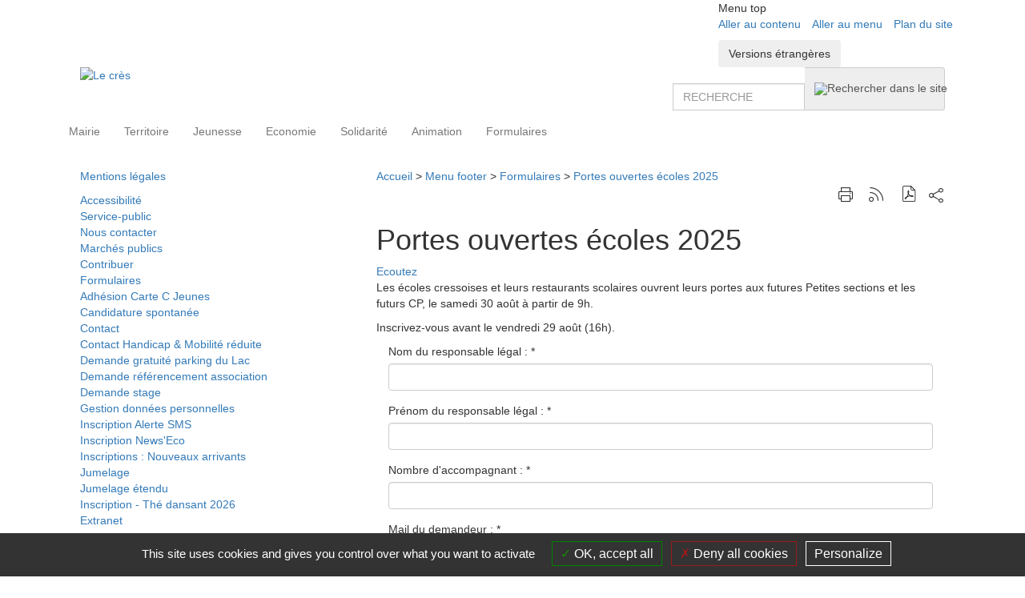

--- FILE ---
content_type: text/html; charset=UTF-8
request_url: https://www.lecres.fr/Portes-ouvertes-%c3%a9coles-2024/648/
body_size: 15212
content:
<!DOCTYPE html>
<html lang="fr">

<head>
<title>Ville du Crès : portes ouvertes écoles 2025</title>
<meta charset="utf-8">
<meta name="description" content="Les écoles cressoises et leurs restaurants scolaires ouvrent leurs portes aux futures Petites sections et les futurs CP, le samedi 30 août à partir de 9h. Inscrivez-vous avant le vendredi 29 août (16h)." />
<meta name="author" lang="fr" content="Le crès" />
<meta name="Identifier-URL" content="www.lecres.fr" />
<meta name="generator" content="CMS I3C" />
<meta name="robots" content="index,follow" /> 
<meta property="og:type" content="article"/>
<meta property="og:url" content="https://www.lecres.fr/Portes-ouvertes-%c3%a9coles-2024/648/" />
<meta property="og:title" content="Portes ouvertes écoles 2025" />
<meta property="og:description" content="Les écoles cressoises et leurs restaurants scolaires ouvrent leurs portes aux futures Petites sections et les futurs CP, le samedi 30 août à partir de 9h. Inscrivez-vous avant le vendredi 29 août (16h)." />
<meta property="og:image" content="https://www.lecres.fr/image/logo/logo.png" />
<meta property="og:image:width" content="" />
<meta property="og:image:height" content="" />
<meta property="og:site_name" content="" /><link rel="apple-touch-icon" sizes="57x57" href="https://www.lecres.fr/favicon/apple-icon-57x57.png">
<link rel="apple-touch-icon" sizes="60x60" href="https://www.lecres.fr/favicon/apple-icon-60x60.png">
<link rel="apple-touch-icon" sizes="72x72" href="https://www.lecres.fr/favicon/apple-icon-72x72.png">
<link rel="apple-touch-icon" sizes="76x76" href="https://www.lecres.fr/favicon/apple-icon-76x76.png">
<link rel="apple-touch-icon" sizes="114x114" href="https://www.lecres.fr/favicon/apple-icon-114x114.png">
<link rel="apple-touch-icon" sizes="120x120" href="https://www.lecres.fr/favicon/apple-icon-120x120.png">
<link rel="apple-touch-icon" sizes="144x144" href="https://www.lecres.fr/favicon/apple-icon-144x144.png">
<link rel="apple-touch-icon" sizes="152x152" href="https://www.lecres.fr/favicon/apple-icon-152x152.png">
<link rel="apple-touch-icon" sizes="180x180" href="https://www.lecres.fr/favicon/apple-icon-180x180.png">
<link rel="icon" type="image/png" sizes="192x192"  href="https://www.lecres.fr/favicon/android-icon-192x192.png">
<link rel="icon" type="image/png" sizes="96x96" href="https://www.lecres.fr/favicon/favicon-96x96.png">
<link rel="icon" type="image/png" sizes="32x32" href="https://www.lecres.fr/favicon/favicon-32x32.png">
<link rel="icon" type="image/png" sizes="16x16" href="https://www.lecres.fr/favicon/favicon-16x16.png">
<link rel="icon" type="image/ico" href="https://www.lecres.fr/favicon/favicon.ico">
<link rel="icon" type="image/png" href="https://www.lecres.fr/favicon/favicon.png">
<link rel="manifest" href="https://www.lecres.fr/favicon/manifest.json"><meta name="viewport" content="width=device-width" /><meta name="facebook-domain-verification" content="jbing3xzvfm95aplg2v1k1zi9eguzl" />
<!-- tplbootstrap/importcss.tpl -->
		<link href="https://www.lecres.fr/openinfoliveRessources/css/commun_inexine.css" rel="stylesheet">
<!-- FONT-->
	<link rel="stylesheet" href="https://www.lecres.fr/openinfoliveRessources/fonts/fontawesome_5.15.4-web/css/all.min.css">
	<link rel="stylesheet" href="https://www.lecres.fr/openinfoliveRessources/css/simple-line-icons.css"/>
<!-- Commun-->
	<link href="https://www.lecres.fr/openinfoliveRessources/css/bootstrap/styles.css" rel="stylesheet">   
	<link href="https://www.lecres.fr/openinfoliveRessources/javascript/ckeditor/chart.css" rel="stylesheet">
	<link rel="stylesheet" href="https://www.lecres.fr/openinfoliveRessources/css/jqueryuicss/jquery-ui-1.9.2.custom.min.css"/>

	

	
<link href="https://www.lecres.fr/openinfoliveRessources/css/bootstrap/bootstrap-3.3.6.min.css" rel="stylesheet">
<link rel="stylesheet" href="https://www.lecres.fr/css/commun.css?t=1769201371" type="text/css" />
<link rel="stylesheet" href="https://www.lecres.fr/css/lecres_interne.css?t=1769201371" type="text/css" />
<link rel="stylesheet" href="https://www.lecres.fr/css/calendar.css?t=1769201371" type="text/css" />

<script>
var urlSite="https://www.lecres.fr/";
var urlResssourcesPartagees="https://www.lecres.fr/openinfoliveRessources/";
var effetcharge=false;
var session_USER_PRENOM = "";
var session_USER_NOM = "";
var usercode="";
</script>
<script  src="https://www.lecres.fr/openinfoliveRessources/javascript/fonctions.js"></script>
<script  src="https://www.lecres.fr/openinfoliveRessources/javascript/jquerybase/jquery-3.7.1.min.js?t=1769201371"></script>
<script  src="https://www.lecres.fr/openinfoliveRessources/javascript/jquerybase/jquery-ui-1.13.3.min.js?t=1769201371"></script>
<script  src="https://www.lecres.fr/openinfoliveRessources/javascript/bootstrap/bootstrap.min.js"></script>
<script  src="https://www.lecres.fr/openinfoliveRessources/javascript/ckeditor/chart.min.js"></script>
<script  src="https://www.lecres.fr/openinfoliveRessources/javascript/ckeditor/widget2chart.js"></script>
<script  src="https://www.lecres.fr/openinfoliveRessources/js/jquery.migrate-3.0.1.js?t=0419"></script>
<script  src="https://www.lecres.fr/openinfoliveRessources/javascript/rd/mod_taille.js"></script>
<script  src="https://www.lecres.fr/openinfoliveRessources/javascript/gabarits/jquery.metadata.js"></script>
<script  src="https://www.lecres.fr/openinfoliveRessources/javascript/gabarits/encodebase64.js"></script>
<script  src="https://www.lecres.fr/openinfoliveRessources/javascript/script_commun.js"></script>


<script>
	$(document).ready(function(){		
		$(".generepdf").on("click",function(e){
			//console.log(e);
			var contenu = $("#contenu_dyn > .wrap").find("script,noscript,style,svg, #listecritere, .paginationcontainer").remove().end().html();
			if (typeof(contenu) == "undefined"){contenu=$("#contenu_dyn").find("script,noscript,style,svg, #listecritere, .paginationcontainer").remove().end().html();}
			var pagemereurl='Portes-ouvertes-%C3%A9coles-2025';
			$.post(urlSite+"index.php/pagetopdf/prepare",
				{contenu: contenu, titre: escape("Portes ouvertes écoles 2025") , css: 'css/34090_0.css', keyword : ''},
					function(data){
						window.open('https://www.lecres.fr//index.php/pageToPDF/display/'+pagemereurl+'.pdf');
						return false;
				}
			);
		});
	});		
</script>



  
  <!-- tarteaucitron -->
  
  
  
  <script src="https://www.lecres.fr/openinfoliveRessources//javascript/gabarits/tarteaucitron/tarteaucitron.js?v=2"></script>
  
  <script>
  
    tarteaucitron.init({
     
  
       "privacyUrl": "", /* Privacy policy url */
  
          "hashtag": "#tarteaucitron", /* Open the panel with this hashtag */
          "cookieName": "tarteaucitron", /* Cookie name */
      
          "orientation": "bottom", /* Banner position (top - bottom) */
                             
          "showAlertSmall": false, /* Show the small banner on bottom right */
          "cookieslist": false, /* Show the cookie list */
                             
            "closePopup": false, /* Show a close X on the banner */
  
            "showIcon": false, /* Show cookie icon to manage cookies */
            "iconPosition": "BottomRight", /* BottomRight, BottomLeft, TopRight and TopLeft */
  
          "adblocker": false, /* Show a Warning if an adblocker is detected */
                             
            "DenyAllCta" : true, /* Show the deny all button */
            "AcceptAllCta" : true, /* Show the accept all button when highPrivacy on */
            "highPrivacy": true, /* HIGHLY RECOMMANDED Disable auto consent */
                             
          "handleBrowserDNTRequest": false, /* If Do Not Track == 1, disallow all */
  
          "removeCredit": false, /* Remove credit link */
          "moreInfoLink": true, /* Show more info link */
  
            "useExternalCss": false, /* If false, the tarteaucitron.css file will be loaded */
            "useExternalJs": false, /* If false, the tarteaucitron.js file will be loaded */
  
          //"cookieDomain": ".my-multisite-domaine.fr", /* Shared cookie for multisite */
                            
            "readmoreLink": "", /* Change the default readmore link */
  
            "mandatory": true, /* Show a message about mandatory cookies */
    });
  </script>
  <script>
  //tarteaucitron.user.gajsUa = '';
  //tarteaucitron.user.gajsMore = function () { /* add here your optionnal _ga.push() */ };
  tarteaucitron.user.gtagUa = '';
  tarteaucitron.user.gtagMore = function () { /* add here your optionnal _ga.push() */ };
  
    
  
            
                (tarteaucitron.job = tarteaucitron.job || []).push('youtube');
        
    
  
  
  </script>
  <!-- END tarteaucitron -->

  <!-- Matomo -->
    
          

    <script>
      var _paq = _paq || [];
      //print(_paq);
      /* tracker methods like "setCustomDimension" should be called before "trackPageView" */
      _paq.push(['disableCookies']);
      _paq.push(['trackPageView']);
      _paq.push(['enableLinkTracking']);
      (function() {
        var u="https://matomo.inexine.net/";
        _paq.push(['setTrackerUrl', u+'piwik.php']);
        _paq.push(['setSiteId', '58']);
        var d=document, g=d.createElement('script'), s=d.getElementsByTagName('script')[0];
        g.type='text/javascript'; g.async=true; g.defer=true; g.src=u+'piwik.js'; s.parentNode.insertBefore(g,s);
        //print("test");
      })();
    </script>
    
    
      
  <!-- End Matomo Code -->
  
  
<script src="https://www.lecres.fr/js/script.js?t=1769201371"></script>
<script type="text/javascript">window.rsConf = {general: {usePost: true}};</script>
<script src="//f1-na.readspeaker.com/script/12001/webReader/webReader.js?pids=wr" type="text/javascript"></script> <!-- ajout module readspeaker -->

</head>
<body class="page-portesouvertesecoles2025">
<!-- tplbootstrap/formposturl.tpl -->
<form name="posturl" id="posturl" method="post" action="#" style="display:none;">
<fieldset>
<!-- <label for="redirectionAffichageArticleUne"></label> -->
<input type="hidden" name="redirectionAffichageArticleUne" id="redirectionAffichageArticleUne" value="https://www.lecres.fr/index.php//affichePage" /> 
<!-- <label for="idpage"></label> -->
<input type="hidden" name="idpage" id="idpage" value="" />
<!-- <label for="idmetacontenu"></label> -->
<input type="hidden" name="idmetacontenu" id="idmetacontenu" value="" />
<!-- <label for="iddossiercontenu"></label> -->
<input type="hidden" name="iddossiercontenu" id="iddossiercontenu" value="" />
<!-- <label for="positioncontenu"></label> -->
<input type="hidden" name="positioncontenu" id="positioncontenu" value="" />
<!-- <label for="afficheMenuContextuel"></label> -->
<input type="hidden" name="afficheMenuContextuel" id="afficheMenuContextuel" value="" />
</fieldset>
</form>


<div id="conteneur_interne">
		<div id="bg1" class="container-fluid">
			<div class="container">			
				<div class="col-md-12 pull-right">								
					<div id="menutop_" class="pull-right">
						<div id="agrandir_reduire" class="hidden-sm hidden-xs">
								<div class="bouton_plan reduire" id="reduire" tabindex="0"></div>							
	<div class="bouton_plan defaut" id="defaut" tabindex="0"></div>							
	<div class="bouton_plan agrandir" id="agrandir" tabindex="0"></div>		

						</div>
						<div id="menutop" class="hidden-sm hidden-xs">					
								
							<!--GABARIT : tplbootstrap/menutop.tpl-->

	
	
 

<div class="wrapper__menutop">
	<div class="fond_haut_som">    
		<div class="haut_sommaire">   
			 
								<span class="accesNiv1">Menu top</span>			
									</div>	
	</div>
		
	<ul class="list-unstyled list-inline">

		
        			
						<li class="limenutop menutop_1"><a  class="accesNiv2 scrollTo" href="#contenu"><span class="text_menuacces">Aller au contenu</span></a></li>

					
		
        			
						<li class="limenutop menutop_2"><a  class="accesNiv2 scrollTo" href="#navigation"><span class="text_menuacces">Aller au menu</span></a></li>

					
		
        			
			 
			<li class="limenutop menutop_3"><a  class="accesNiv2 scrollTo" href="https://www.lecres.fr/index.php/outils/plandesite/"><span class="text_menuacces">Plan du site</span></a></li>

						</ul>
</div>   

	
										
						</div>							
						<div id="version_etrangere">
								
<!--GABARIT : tplbootstrap/versionsetrangeres.tpl-->
  <link rel="stylesheet" href="https://www.lecres.fr/openinfoliveRessources/js/google-translate-custom-widget/jquery/css/google-translate.css">
  <script src="https://cdnjs.cloudflare.com/ajax/libs/jquery-cookie/1.4.1/jquery.cookie.min.js"></script>
   <script src="https://www.lecres.fr/openinfoliveRessources/js/google-translate-custom-widget/jquery/js/google-translate.js"></script>
    

<div class="dropdown" id="dropdown-flag">
  <button class="btn btn-secondary dropdown-toggle" type="button" id="dropdownMenuButton" data-toggle="dropdown" aria-haspopup="true" aria-expanded="false">Versions étrangères</button>  
   <div class="language dropdown-menu" role="menu" aria-labelledby="dropdownMenuButton">   
   <ul class="list-unstyled">
  <li  data-google-lang="en" class="language__img"> <img src="https://www.lecres.fr/openinfoliveRessources/js/google-translate-custom-widget/jquery/images/lang/lang__en.png" alt="en" class=""><span> (Anglais)</span></li>
   <li data-google-lang="de" class="language__img" ><img src="https://www.lecres.fr/openinfoliveRessources/js/google-translate-custom-widget/jquery/images/lang/lang__de.png" alt="de" class=""><span> (Allemand)</span></li>
   <li  data-google-lang="fr" class="language__img"><img src="https://www.lecres.fr/openinfoliveRessources/js/google-translate-custom-widget/jquery/images/lang/lang__fr.png" alt="fr" class=""><span> (Français)</span></li>
   <li  data-google-lang="es" class="language__img"><img src="https://www.lecres.fr/openinfoliveRessources/js/google-translate-custom-widget/jquery/images/lang/lang__es.png" alt="es" class=""><span> (Espagnol)</span></li>
   <li data-google-lang="it" class="language__img"><img src="https://www.lecres.fr/openinfoliveRessources/js/google-translate-custom-widget/jquery/images/lang/lang__it.png" alt="it"  class=""><span> (Italien)</span> </li> 
   <li data-google-lang="nl" class="language__img"><img src="https://www.lecres.fr/openinfoliveRessources/js/google-translate-custom-widget/jquery/images/lang/lang__nl.png" alt="nl"  class=""><span> (Néerlandais)</span></li>
   </ul>
  </div>
</div>

						</div>
					</div>							
				</div>			
			</div>
		</div>

		<div id="bg2" class="container">
			<div class="">
				<div class="col-md-12 col-sm-12 col-xs-12">
					<div id="logo_lecres" class="col-md-8 col-sm-12">
						<a href="https://www.lecres.fr/" title="Retour page d'accueil"><img src="https://www.lecres.fr/image/logos/logo_lecres.png" alt='Le crès' class="img-responsive"/></a>
					</div>							
					<div class="col-md-4 hidden-sm hidden-xs" id="search">
								
			<script>
				$(document).ready(function () {
					$("head").append('<link type="text/css" rel="stylesheet" href="https://www.lecres.fr/css/elasticsearch.css"/>');
					$('body').addClass('elasticsearch');
				});
			</script>
		
		
<script>
$(document).ready(function(){
			$("head").append('<script src="https://www.lecres.fr/openinfoliveRessources/js/jquery.bootcomplete_es.js"/>');
			setTimeout(function(){
					$('#es_motcle').bootcomplete({
						url:'https://www.lecres.fr/index.php/elasticsearch/fullsearch?strip=1&sortby=_score&sorthow=desc&rechdans=champs&rechdanschamps=titre,resume,liste1'
					});
			 	},800);
					});
</script>

<form id="es_form_block" action="https://www.lecres.fr/index.php/elasticsearch/pageRecherche" method="post">
	<div class="input-group">
		<div class="input_txt ">		
			<input id="es_motcle" title="RECHERCHE" type="text" name="es_motcle" placeholder="RECHERCHE" class="form-control input_rechercher">
		</div>
		<div class="input_btn input-group-addon">			
			            
				<input src="https://www.lecres.fr/images2/loupe.png " type="image"  alt="Rechercher dans le site"/> 
			    
		</div>
	</div>
</form>
					
					</div>	
				</div>

			</div>		
		</div>	

		<div id="bg3" class="container-fluid">
			<div class="container">
				<div class="row menu ">					
					<div id="plandesite">											
						


<div id="menu">
	  <nav class="navbar navbar-default">			
	  	 <button type="button" class="navbar-toggle collapsed" data-toggle="collapse" data-target="#navigation_principale" aria-expanded="false">
        <span class="sr-only">Toggle navigation</span>
        <span class="icon-bar"></span>
        <span class="icon-bar"></span>
        <span class="icon-bar"></span>
      </button>


	  	 <div class="collapse navbar-collapse" id="navigation_principale">
			<ul class="nav navbar-nav" >
				<li id="zone_rech" class="hidden-lg visible-sm visible-xs col-xs-12">
					<!--GABARIT : tplbootstrap/recherche.tpl-->

<form name="recherche"  action="https://www.lecres.fr/index.php/recherche" method="post">
    <input type="hidden" value="page"  name="targetpage_interne" />
    <input type="hidden" value="titre"  name="targettitre_interne" />
    <input type="hidden" value="tous" name="typerecherche" />
    <input type="hidden" value="contenu" name="targetcontenu_interne" />
    <div class="input-group">
        <div class="input_txt">                  
            <input title="Rechercher" type="text" autocomplete="off" name="motcle"  class="input_rechercher form-control" placeholder="Rechercher"/>            
        </div>
        <div class="input_btn input-group-addon">
                    
            <input src="https://www.lecres.fr/images2/loupe.png " type="image"  alt="Rechercher dans le site"/> 
            
        </div>
    </div>
</form>

				</li>	











	

	 

	<li class="current   niv1_1 dropdown mega-dropdown" data-color="#058ca4">
				<a class="current_rs" href="https://www.lecres.fr/index.php/Mairie?idpage=2&afficheMenuContextuel=true"><span class="text_niv1" >Mairie</span></a>
				
			
					
				
		
   	       	<ul class="ul-menuniv2 dropdown-menu mega-dropdown-menu"  style="background-color:#058ca4">
   	 <!--pas de sous niveau -->



	
	<li class="sf-menuniv2  col-md-4 ">		
						<a href="https://www.lecres.fr/index.php/D%C3%A9mocratie-locale?idpage=15&amp;afficheMenuContextuel=true" class="a_menuniv2" >D&eacute;mocratie locale</a>
		
       
	          		<ul class="menuniv3_ul ">
		 



<li class="sf-menuniv3">
			
		<a  href="https://www.lecres.fr/index.php/Le-Conseil-Municipal?idpage=16&amp;afficheMenuContextuel=true" class="a_menuniv3" >Le Conseil Municipal</a>
		       
				</li>
		 



<li class="sf-menuniv3">
			
		<a  href="https://www.lecres.fr/index.php/Conseils-Municipaux-Enfants-%26-Jeunes?idpage=29&amp;afficheMenuContextuel=true" class="a_menuniv3" >Conseils Municipaux Enfants &amp; Jeunes</a>
		       
				</li>
		 



<li class="sf-menuniv3">
			
		<a  href="https://www.lecres.fr/index.php/Commissions-et-Intercommunalit%C3%A9s?idpage=17&amp;afficheMenuContextuel=true" class="a_menuniv3" >Commissions et Intercommunalit&eacute;s</a>
		       
				</li>
		 



<li class="sf-menuniv3">
			
		<a  href="https://www.lecres.fr/index.php/Comit%C3%A9s-Consultatifs?idpage=402&amp;afficheMenuContextuel=true" class="a_menuniv3" >Comit&eacute;s Consultatifs</a>
		       
       						
				</li></ul></li>
		 



	
	<li class="sf-menuniv2  col-md-4 ">		
						<a href="https://www.lecres.fr/index.php/Les-services?idpage=18&amp;afficheMenuContextuel=true" class="a_menuniv2" >Les services</a>
		
       
	          		</li>			
		 



	
	<li class="sf-menuniv2  col-md-4 ">		
						<a href="https://www.lecres.fr/index.php/Les-%C3%A9quipements?idpage=150&amp;afficheMenuContextuel=true" class="a_menuniv2" >Les &eacute;quipements</a>
		
       
	          		</li>			
		 



	
	<li class="sf-menuniv2  col-md-4 ">		
					<a  target="_blank" href="https://www.lecres.fr/index.php/Jumelages?idpage=551&afficheMenuContextuel=true" class="a_menuniv2 link_http"> Jumelage</a>			
		
       
	          		</li>			
		 



	
	<li class="sf-menuniv2  col-md-4 ">		
						<a href="https://www.lecres.fr/index.php/S%C3%A9curit%C3%A9?idpage=403&amp;afficheMenuContextuel=true" class="a_menuniv2" >S&eacute;curit&eacute;</a>
		
       
	          		<ul class="menuniv3_ul ">
		 



<li class="sf-menuniv3">
			
		<a  href="https://www.lecres.fr/index.php/Police-Municipale?idpage=404&amp;afficheMenuContextuel=true" class="a_menuniv3" >Police Municipale</a>
		       
				</li>
		 



<li class="sf-menuniv3">
			
		<a  href="https://www.lecres.fr/index.php/S%C3%A9curit%C3%A9-Vacances-?idpage=676&amp;afficheMenuContextuel=true" class="a_menuniv3" >S&eacute;curit&eacute; Vacances </a>
		       
				</li>
		 



<li class="sf-menuniv3">
			
		<a  href="https://www.lecres.fr/index.php/Vid%C3%A9o-Protection?idpage=492&amp;afficheMenuContextuel=true" class="a_menuniv3" >Vid&eacute;o Protection</a>
		       
				</li>
		 



<li class="sf-menuniv3">
			
		<a  href="https://www.lecres.fr/index.php/Voisins-Vigilants?idpage=405&amp;afficheMenuContextuel=true" class="a_menuniv3" >Voisins Vigilants</a>
		       
				</li>
		 



<li class="sf-menuniv3">
			
		<a  href="https://www.lecres.fr/index.php/Stationnement-des-gens-du-voyage?idpage=548&amp;afficheMenuContextuel=true" class="a_menuniv3" >Stationnement des gens du voyage</a>
		       
       						
				</li></ul></li>
		 



	
	<li class="sf-menuniv2  col-md-4 ">		
						<a href="https://www.lecres.fr/index.php/Labels-/-logos?idpage=19&amp;afficheMenuContextuel=true" class="a_menuniv2" >Labels / logos</a>
		
       
	          		<ul class="menuniv3_ul ">
		 



<li class="sf-menuniv3">
			
		<a  href="https://www.lecres.fr/index.php/Commune-Econome-en-Eau?idpage=664&amp;afficheMenuContextuel=true" class="a_menuniv3" >Commune Econome en Eau</a>
		       
				</li>
		 



<li class="sf-menuniv3">
			
		<a  href="https://www.lecres.fr/index.php/Ville-en-po%C3%A9sie?idpage=692&amp;afficheMenuContextuel=true" class="a_menuniv3" >Ville en po&eacute;sie</a>
		       
				</li>
		 



<li class="sf-menuniv3">
			
		<a  href="https://www.lecres.fr/index.php/Territoire-bio-engag%C3%A9?idpage=693&amp;afficheMenuContextuel=true" class="a_menuniv3" >Territoire bio engag&eacute;</a>
		       
				</li>
		 



<li class="sf-menuniv3">
			
		<a  href="https://www.lecres.fr/index.php/Ville-vivez-bougez?idpage=51&amp;afficheMenuContextuel=true" class="a_menuniv3" >Ville vivez bougez</a>
		       
				</li>
		 



<li class="sf-menuniv3">
			
		<a  href="https://www.lecres.fr/index.php/Ville-Label-Pays-d-Art-et-d-Histoire-?idpage=52&amp;afficheMenuContextuel=true" class="a_menuniv3" >Ville Label Pays d&#039;Art et d&#039;Histoire </a>
		       
				</li>
		 



<li class="sf-menuniv3">
			
		<a  href="https://www.lecres.fr/index.php/Ville-Territoire-engag%C3%A9-pour-la-nature?idpage=55&amp;afficheMenuContextuel=true" class="a_menuniv3" >Ville Territoire engag&eacute; pour la nature</a>
		       
       						
				</li></ul></li>
		 



	
	<li class="sf-menuniv2  col-md-4 ">		
						<a href="https://www.lecres.fr/index.php/DEVOIR-DE-MEMOIRE?idpage=585&amp;afficheMenuContextuel=true" class="a_menuniv2" >DEVOIR DE MEMOIRE</a>
		
       
	   		
			</li>
       		</ul></li>
		 





	

	 

	<li class="current   niv1_2 dropdown mega-dropdown" data-color="#058ca4">
				<a class="current_rs" href="https://www.lecres.fr/index.php/Territoire?idpage=5&afficheMenuContextuel=true"><span class="text_niv1" >Territoire</span></a>
				
			
					
				
		
   	       	<ul class="ul-menuniv2 dropdown-menu mega-dropdown-menu"  style="background-color:#058ca4">
   	 <!--pas de sous niveau -->



	
	<li class="sf-menuniv2  col-md-4 ">		
						<a href="https://www.lecres.fr/index.php/Travaux?idpage=114&amp;afficheMenuContextuel=true" class="a_menuniv2" >Travaux</a>
		
       
	          		<ul class="menuniv3_ul ">
		 



<li class="sf-menuniv3">
			
		<a  href="https://www.lecres.fr/index.php/Travaux-en-cours?idpage=175&amp;afficheMenuContextuel=true" class="a_menuniv3" >Travaux en cours</a>
		       
				</li>
		 



<li class="sf-menuniv3">
			
		<a  href="https://www.lecres.fr/index.php/Travaux-%C3%A0-venir?idpage=176&amp;afficheMenuContextuel=true" class="a_menuniv3" >Travaux &agrave; venir</a>
		       
       						
				</li></ul></li>
		 



	
	<li class="sf-menuniv2  col-md-4 ">		
						<a href="https://www.lecres.fr/index.php/Urbanisme?idpage=113&amp;afficheMenuContextuel=true" class="a_menuniv2" >Urbanisme</a>
		
       
	          		<ul class="menuniv3_ul ">
		 



<li class="sf-menuniv3">
			
		<a  href="https://www.lecres.fr/index.php/Actualit%C3%A9s?idpage=139&amp;afficheMenuContextuel=true" class="a_menuniv3" >Actualit&eacute;s</a>
		       
				</li>
		 



<li class="sf-menuniv3">
			
		<a  href="https://www.lecres.fr/index.php/R%C3%A9glementation?idpage=140&amp;afficheMenuContextuel=true" class="a_menuniv3" >R&eacute;glementation</a>
		       
				</li>
		 



<li class="sf-menuniv3">
			
		<a  href="https://www.lecres.fr/index.php/Formulaires?idpage=141&amp;afficheMenuContextuel=true" class="a_menuniv3" >Formulaires</a>
		       
				</li>
		 



<li class="sf-menuniv3">
			
		<a  href="https://www.lecres.fr/index.php/Lexique-d-Urbanisme?idpage=142&amp;afficheMenuContextuel=true" class="a_menuniv3" >Lexique d&#039;Urbanisme</a>
		       
				</li>
		 



<li class="sf-menuniv3">
			
		<a  href="https://www.lecres.fr/index.php/Projets-en-cours?idpage=116&amp;afficheMenuContextuel=true" class="a_menuniv3" >Projets en cours</a>
		       
				</li>
		 



<li class="sf-menuniv3">
			
		<a  href="https://www.lecres.fr/index.php/Demande-d-autorisation-en-ligne?idpage=633&amp;afficheMenuContextuel=true" class="a_menuniv3" >Demande d&#039;autorisation en ligne</a>
		       
       						
				</li></ul></li>
		 



	
	<li class="sf-menuniv2  col-md-4 ">		
						<a href="https://www.lecres.fr/index.php/La-Fibre?idpage=360&amp;afficheMenuContextuel=true" class="a_menuniv2" >La Fibre</a>
		
       
	          		</li>			
		 



	
	<li class="sf-menuniv2  col-md-4 ">		
						<a href="https://www.lecres.fr/index.php/Environnement?idpage=430&amp;afficheMenuContextuel=true" class="a_menuniv2" >Environnement</a>
		
       
	          		<ul class="menuniv3_ul ">
		 



<li class="sf-menuniv3">
			
		<a  href="https://www.lecres.fr/index.php/Agenda-21-Local?idpage=115&amp;afficheMenuContextuel=true" class="a_menuniv3" >Agenda 21 Local</a>
		       
				</li>
		 



<li class="sf-menuniv3">
			
		<a  href="https://www.lecres.fr/index.php/Lac-et-Salaison?idpage=433&amp;afficheMenuContextuel=true" class="a_menuniv3" >Lac et Salaison</a>
		       
				</li>
		 



<li class="sf-menuniv3">
			
		<a  href="https://www.lecres.fr/index.php/Jardins-Familiaux?idpage=434&amp;afficheMenuContextuel=true" class="a_menuniv3" >Jardins Familiaux</a>
		       
				</li>
		 



<li class="sf-menuniv3">
			
		<a  href="https://www.lecres.fr/index.php/Risques-majeurs?idpage=435&amp;afficheMenuContextuel=true" class="a_menuniv3" >Risques majeurs</a>
		       
				</li>
		 



<li class="sf-menuniv3">
			
		<a  href="https://www.lecres.fr/index.php/Comportement-citoyen?idpage=436&amp;afficheMenuContextuel=true" class="a_menuniv3" >Comportement citoyen</a>
		       
       						
				</li></ul></li>
		 



	
	<li class="sf-menuniv2  col-md-4 ">		
						<a href="https://www.lecres.fr/index.php/D%C3%A9couvrir-le-Cr%C3%A8s?idpage=432&amp;afficheMenuContextuel=true" class="a_menuniv2" >D&eacute;couvrir le Cr&egrave;s</a>
		
       
	          		<ul class="menuniv3_ul ">
		 



<li class="sf-menuniv3">
			
		<a  href="https://www.lecres.fr/index.php/Un-patrimoine%2C-une-richesse%2C-une-identit%C3%A9?idpage=56&amp;afficheMenuContextuel=true" class="a_menuniv3" >Un patrimoine, une richesse, une identit&eacute;</a>
		       
				</li>
		 



<li class="sf-menuniv3">
			
		<a  href="https://www.lecres.fr/index.php/Lac-Jean-Marie-Rouch%C3%A9?idpage=587&amp;afficheMenuContextuel=true" class="a_menuniv3" >Lac Jean-Marie Rouch&eacute;</a>
		       
				</li>
		 



<li class="sf-menuniv3">
			
		<a  href="https://www.lecres.fr/index.php/Le-Salaison?idpage=591&amp;afficheMenuContextuel=true" class="a_menuniv3" >Le Salaison</a>
		       
				</li>
		 



<li class="sf-menuniv3">
			
		<a  href="https://www.lecres.fr/index.php/March%C3%A9-du-Cr%C3%A8s-?idpage=592&amp;afficheMenuContextuel=true" class="a_menuniv3" >March&eacute; du Cr&egrave;s </a>
		       
       						
				</li></ul></li>
		 



	
	<li class="sf-menuniv2  col-md-4 ">		
					<a  target="_blank" href="https://portail-le-cres.eservices.montpellier3m.fr/" class="a_menuniv2 link_http">E Service M&eacute;tropole</a>			
		
       
	          		</li>			
		 



	
	<li class="sf-menuniv2  col-md-4 ">		
					<a  target="_blank" href="https://my.treedis.com/tour/commune-du-cres-7b21721c" class="a_menuniv2 link_http">Le Cr&egrave;s vu du Ciel</a>			
		
       
	          		</li>			
		 



	
	<li class="sf-menuniv2  col-md-4 ">		
						<a href="https://www.lecres.fr/index.php/Se-d%C3%A9placer?idpage=593&amp;afficheMenuContextuel=true" class="a_menuniv2" >Se d&eacute;placer</a>
		
       
	   		
			</li>
       		</ul></li>
		 





	

	 

	<li class="current   niv1_3 dropdown mega-dropdown" data-color="#058ca4">
				<a class="current_rs" href="https://www.lecres.fr/index.php/Jeunesse?idpage=3&afficheMenuContextuel=Array"><span class="text_niv1" >Jeunesse</span></a>
				
			
					
				
		
   	       	<ul class="ul-menuniv2 dropdown-menu mega-dropdown-menu"  style="background-color:#058ca4">
   	 <!--pas de sous niveau -->



	
	<li class="sf-menuniv2  col-md-4 ">		
						<a href="https://www.lecres.fr/index.php/Petite-Enfance?idpage=62&amp;afficheMenuContextuel=true" class="a_menuniv2" >Petite Enfance</a>
		
       
	          		<ul class="menuniv3_ul ">
		 



<li class="sf-menuniv3">
			
		<a  href="https://www.lecres.fr/index.php/Cr%C3%A8che?idpage=65&amp;afficheMenuContextuel=true" class="a_menuniv3" >Cr&egrave;che</a>
		       
				</li>
		 



<li class="sf-menuniv3">
			
		<a  href="https://www.lecres.fr/index.php/Micro-cr%C3%A8che?idpage=320&amp;afficheMenuContextuel=true" class="a_menuniv3" >Micro cr&egrave;che</a>
		       
				</li>
		 



<li class="sf-menuniv3">
			
		<a  href="https://www.lecres.fr/index.php/MAM?idpage=319&amp;afficheMenuContextuel=true" class="a_menuniv3" >MAM</a>
		       
				</li>
		 



<li class="sf-menuniv3">
			
		<a  href="https://www.lecres.fr/index.php/Relais-Petite-enfance?idpage=66&amp;afficheMenuContextuel=true" class="a_menuniv3" >Relais Petite enfance</a>
		       
				</li>
		 



<li class="sf-menuniv3">
			
		<a  href="https://www.lecres.fr/index.php/Assistantes-maternelles?idpage=469&amp;afficheMenuContextuel=true" class="a_menuniv3" >Assistantes maternelles</a>
		       
				</li>
		 



<li class="sf-menuniv3">
			
		<a  href="https://www.lecres.fr/index.php/Accompagnement?idpage=470&amp;afficheMenuContextuel=true" class="a_menuniv3" >Accompagnement</a>
		       
				</li>
		 



<li class="sf-menuniv3">
			
		<a  href="https://www.lecres.fr/index.php/Aire-de-jeux?idpage=477&amp;afficheMenuContextuel=true" class="a_menuniv3" >Aire de jeux</a>
		       
       						
				</li></ul></li>
		 



	
	<li class="sf-menuniv2  col-md-4 ">		
						<a href="https://www.lecres.fr/index.php/3-%C3%A0-11-ans?idpage=63&amp;afficheMenuContextuel=true" class="a_menuniv2" >3 &agrave; 11 ans</a>
		
       
	          		<ul class="menuniv3_ul ">
		 



<li class="sf-menuniv3">
			
		<a  href="https://www.lecres.fr/index.php/Scolarit%C3%A9?idpage=462&amp;afficheMenuContextuel=true" class="a_menuniv3" >Scolarit&eacute;</a>
		       
				</li>
		 



<li class="sf-menuniv3">
			
		<a  href="https://www.lecres.fr/index.php/P%C3%A9riscolaire-et-mercredis?idpage=86&amp;afficheMenuContextuel=true" class="a_menuniv3" >P&eacute;riscolaire et mercredis</a>
		       
				</li>
		 



<li class="sf-menuniv3">
			
		<a  href="https://www.lecres.fr/index.php/Restauration-scolaire?idpage=465&amp;afficheMenuContextuel=true" class="a_menuniv3" >Restauration scolaire</a>
		       
				</li>
		 



<li class="sf-menuniv3">
			
		<a  href="https://www.lecres.fr/index.php/Vacances-scolaires?idpage=89&amp;afficheMenuContextuel=true" class="a_menuniv3" >Vacances scolaires</a>
		       
				</li>
		 



<li class="sf-menuniv3">
			
		<a  href="https://www.lecres.fr/index.php/Accompagnement?idpage=652&amp;afficheMenuContextuel=true" class="a_menuniv3" >Accompagnement</a>
		       
				</li>
		 



<li class="sf-menuniv3">
			
		<a  href="https://www.lecres.fr/index.php/Formulaires-et-tarifs-%C3%A0-t%C3%A9l%C3%A9charger?idpage=546&amp;afficheMenuContextuel=true" class="a_menuniv3" >Formulaires et tarifs &agrave; t&eacute;l&eacute;charger</a>
		       
				</li>
		 



<li class="sf-menuniv3">
			
		<a  href="https://www.lecres.fr/index.php/Protocole-sanitaire?idpage=694&amp;afficheMenuContextuel=true" class="a_menuniv3" >Protocole sanitaire</a>
		       
       						
				</li></ul></li>
		 



	
	<li class="sf-menuniv2  col-md-4 ">		
						<a href="https://www.lecres.fr/index.php/12-18-ans?idpage=453&amp;afficheMenuContextuel=true" class="a_menuniv2" >12-18 ans</a>
		
       
	          		<ul class="menuniv3_ul ">
		 



<li class="sf-menuniv3">
			
		<a  href="https://www.lecres.fr/index.php/Coll%C3%A8ge/Foyer?idpage=455&amp;afficheMenuContextuel=true" class="a_menuniv3" >Coll&egrave;ge/Foyer</a>
		       
				</li>
		 



<li class="sf-menuniv3">
			
		<a  href="https://www.lecres.fr/index.php/Lyc%C3%A9e?idpage=456&amp;afficheMenuContextuel=true" class="a_menuniv3" >Lyc&eacute;e</a>
		       
				</li>
		 



<li class="sf-menuniv3">
			
		<a  href="https://www.lecres.fr/index.php/Vacances?idpage=457&amp;afficheMenuContextuel=true" class="a_menuniv3" >Vacances</a>
		       
				</li>
		 



<li class="sf-menuniv3">
			
		<a  href="https://www.lecres.fr/index.php/Adosph%C3%A8re?idpage=460&amp;afficheMenuContextuel=true" class="a_menuniv3" >Adosph&egrave;re</a>
		       
				</li>
		 



<li class="sf-menuniv3">
			
		<a  href="https://www.lecres.fr/index.php/Accompagnement?idpage=459&amp;afficheMenuContextuel=true" class="a_menuniv3" >Accompagnement</a>
		       
       						
				</li></ul></li>
		 



	
	<li class="sf-menuniv2  col-md-4 ">		
						<a href="https://www.lecres.fr/index.php/Citoyennet%C3%A9?idpage=452&amp;afficheMenuContextuel=true" class="a_menuniv2" >Citoyennet&eacute;</a>
		
       
	          		<ul class="menuniv3_ul ">
		 



<li class="sf-menuniv3">
			
		<a  href="https://www.lecres.fr/index.php/CME-CMJ?idpage=98&amp;afficheMenuContextuel=true" class="a_menuniv3" >CME-CMJ</a>
		       
       						
				</li></ul></li>
		 



	
	<li class="sf-menuniv2  col-md-4 ">		
					<a  target="_blank" href="https://portalssl.agoraplus.fr/lecres/portail_display.home" class="a_menuniv2 link_http">Portail Famille</a>			
		
       
	          		</li>			
		 



	
	<li class="sf-menuniv2  col-md-4 ">		
						<a href="https://www.lecres.fr/index.php/Actualit%C3%A9s?idpage=186&amp;afficheMenuContextuel=true" class="a_menuniv2" >Actualit&eacute;s</a>
		
       
	          		</li>			
		 



	
	<li class="sf-menuniv2  col-md-4 ">		
						<a href="https://www.lecres.fr/index.php/Carte-Jeune?idpage=521&amp;afficheMenuContextuel=true" class="a_menuniv2" >Carte Jeune</a>
		
       
	   		
			</li>
       		</ul></li>
		 





	

	 

	<li class="current   niv1_4 dropdown mega-dropdown" data-color="#058ca4">
				<a class="current_rs" href="https://www.lecres.fr/index.php/Economie?idpage=377&afficheMenuContextuel=true"><span class="text_niv1" >Economie</span></a>
				
			
					
				
		
   	       	<ul class="ul-menuniv2 dropdown-menu mega-dropdown-menu"  style="background-color:#058ca4">
   	 <!--pas de sous niveau -->



	
	<li class="sf-menuniv2  col-md-4 ">		
						<a href="https://www.lecres.fr/index.php/Portail-des-entreprises?idpage=378&amp;afficheMenuContextuel=true" class="a_menuniv2" >Portail des entreprises</a>
		
       
	          		<ul class="menuniv3_ul ">
		 



<li class="sf-menuniv3">
			
		<a  href="https://www.lecres.fr/index.php/Actualit%C3%A9s-%C3%A9conomiques?idpage=660&amp;afficheMenuContextuel=true" class="a_menuniv3" >Actualit&eacute;s &eacute;conomiques</a>
		       
				</li>
		 



<li class="sf-menuniv3">
				<a  class="a_menuniv3 link_index" href="https://www.lecres.fr/index.php/monespaceportail/inscriptionEntreprise" >Inscription</a>
		       
				</li>
		 



<li class="sf-menuniv3">
			
		<a  href="https://www.lecres.fr/index.php/Annuaire-des-entreprises?idpage=382&amp;afficheMenuContextuel=true" class="a_menuniv3" >Annuaire des entreprises</a>
		       
				</li>
		 



<li class="sf-menuniv3">
			
		<a  href="https://www.lecres.fr/index.php//monespace/connexion?idpage=373&amp;afficheMenuContextuel=true" class="a_menuniv3" >Mettre &agrave; jour sa fiche</a>
		       
				</li>
		 



<li class="sf-menuniv3">
			
		<a  href="https://www.lecres.fr/index.php/Actualit%C3%A9s-des-entreprises?idpage=381&amp;afficheMenuContextuel=true" class="a_menuniv3" >Actualit&eacute;s des entreprises</a>
		       
       						
				</li></ul></li>
		 



	
	<li class="sf-menuniv2  col-md-4 ">		
						<a href="https://www.lecres.fr/index.php/Le-march%C3%A9-du-Cr%C3%A8s?idpage=383&amp;afficheMenuContextuel=true" class="a_menuniv2" >Le march&eacute; du Cr&egrave;s</a>
		
       
	          		</li>			
		 



	
	<li class="sf-menuniv2  col-md-4 ">		
						<a href="https://www.lecres.fr/index.php/Espace-emploi?idpage=384&amp;afficheMenuContextuel=true" class="a_menuniv2" >Espace emploi</a>
		
       
	          		<ul class="menuniv3_ul ">
		 



<li class="sf-menuniv3">
			
		<a  href="https://www.lecres.fr/index.php/Bourse-%C3%A0-l-emploi?idpage=385&amp;afficheMenuContextuel=true" class="a_menuniv3" >Bourse &agrave; l&#039;emploi</a>
		       
				</li>
		 



<li class="sf-menuniv3">
			
		<a  href="https://www.lecres.fr/index.php/La-Ville-du-Cr%C3%A8s-recrute?idpage=386&amp;afficheMenuContextuel=true" class="a_menuniv3" >La Ville du Cr&egrave;s recrute</a>
		       
				</li>
		 



<li class="sf-menuniv3">
			
		<a  href="https://www.lecres.fr/index.php/Les-entreprises-du-Cr%C3%A8s-recrutent?idpage=686&amp;afficheMenuContextuel=true" class="a_menuniv3" >Les entreprises du Cr&egrave;s recrutent</a>
		       
       						
				</li></ul></li>
		 



	
	<li class="sf-menuniv2  col-md-4 ">		
						<a href="https://www.lecres.fr/index.php/March%C3%A9s-Publics?idpage=387&amp;afficheMenuContextuel=true" class="a_menuniv2" >March&eacute;s Publics</a>
		
       
	          		</li>			
		 



	
	<li class="sf-menuniv2  col-md-4 ">		
						<a href="https://www.lecres.fr/index.php/Services-aux-entreprises?idpage=586&amp;afficheMenuContextuel=true" class="a_menuniv2" >Services aux entreprises</a>
		
       
	   		
			</li>
       		</ul></li>
		 





	

	 

	<li class="current   niv1_5 dropdown mega-dropdown" data-color="#058ca4">
				<a class="current_rs" href="https://www.lecres.fr/index.php/Solidarit%C3%A9?idpage=4&afficheMenuContextuel=true"><span class="text_niv1" >Solidarit&eacute;</span></a>
				
			
					
				
		
   	       	<ul class="ul-menuniv2 dropdown-menu mega-dropdown-menu"  style="background-color:#058ca4">
   	 <!--pas de sous niveau -->



	
	<li class="sf-menuniv2  col-md-4 ">		
						<a href="https://www.lecres.fr/index.php/CCAS?idpage=105&amp;afficheMenuContextuel=true" class="a_menuniv2" >CCAS</a>
		
       
	          		<ul class="menuniv3_ul ">
		 



<li class="sf-menuniv3">
			
		<a  href="https://www.lecres.fr/index.php/Conseil-d-administration?idpage=107&amp;afficheMenuContextuel=true" class="a_menuniv3" >Conseil d&#039;administration</a>
		       
				</li>
		 



<li class="sf-menuniv3">
			
		<a  href="https://www.lecres.fr/index.php/Contact?idpage=110&amp;afficheMenuContextuel=true" class="a_menuniv3" >Contact</a>
		       
				</li>
		 



<li class="sf-menuniv3">
			
		<a  href="https://www.lecres.fr/index.php/Missions?idpage=106&amp;afficheMenuContextuel=true" class="a_menuniv3" >Missions</a>
		       
       						
				</li></ul></li>
		 



	
	<li class="sf-menuniv2  col-md-4 ">		
						<a href="https://www.lecres.fr/index.php/Les-aides?idpage=406&amp;afficheMenuContextuel=true" class="a_menuniv2" >Les aides</a>
		
       
	          		<ul class="menuniv3_ul ">
		 



<li class="sf-menuniv3">
			
		<a  href="https://www.lecres.fr/index.php/Aides-Alimentaires?idpage=157&amp;afficheMenuContextuel=true" class="a_menuniv3" >Aides Alimentaires</a>
		       
				</li>
		 



<li class="sf-menuniv3">
			
		<a  href="https://www.lecres.fr/index.php/Coups-de-Pouce?idpage=410&amp;afficheMenuContextuel=true" class="a_menuniv3" >Coups de Pouce</a>
		       
				</li>
		 



<li class="sf-menuniv3">
			
		<a  href="https://www.lecres.fr/index.php/Autres-aides?idpage=294&amp;afficheMenuContextuel=true" class="a_menuniv3" >Autres aides</a>
		       
       						
				</li></ul></li>
		 



	
	<li class="sf-menuniv2  col-md-4 ">		
						<a href="https://www.lecres.fr/index.php/Seniors?idpage=99&amp;afficheMenuContextuel=true" class="a_menuniv2" >Seniors</a>
		
       
	          		<ul class="menuniv3_ul ">
		 



<li class="sf-menuniv3">
			
		<a  href="https://www.lecres.fr/index.php/Nouvel-Essor?idpage=409&amp;afficheMenuContextuel=true" class="a_menuniv3" >Nouvel Essor</a>
		       
				</li>
		 



<li class="sf-menuniv3">
			
		<a  href="https://www.lecres.fr/index.php/EHPAD-du-lac?idpage=306&amp;afficheMenuContextuel=true" class="a_menuniv3" >EHPAD du lac</a>
		       
       						
				</li></ul></li>
		 



	
	<li class="sf-menuniv2  col-md-4 ">		
						<a href="https://www.lecres.fr/index.php/Actions-solidaires?idpage=407&amp;afficheMenuContextuel=true" class="a_menuniv2" >Actions solidaires</a>
		
       
	          		</li>			
		 



	
	<li class="sf-menuniv2  col-md-4 ">		
						<a href="https://www.lecres.fr/index.php/Logements-sociaux?idpage=156&amp;afficheMenuContextuel=true" class="a_menuniv2" >Logements sociaux</a>
		
       
	          		</li>			
		 



	
	<li class="sf-menuniv2  col-md-4 ">		
						<a href="https://www.lecres.fr/index.php/Annuaire-sant%C3%A9?idpage=198&amp;afficheMenuContextuel=true" class="a_menuniv2" >Annuaire sant&eacute;</a>
		
       
	          		</li>			
		 



	
	<li class="sf-menuniv2  col-md-4 ">		
						<a href="https://www.lecres.fr/index.php/Risques-majeurs?idpage=408&amp;afficheMenuContextuel=true" class="a_menuniv2" >Risques majeurs</a>
		
       
	          		<ul class="menuniv3_ul ">
		 



<li class="sf-menuniv3">
			
		<a  href="https://www.lecres.fr/index.php/Les-diff%C3%A9rents-risques?idpage=297&amp;afficheMenuContextuel=true" class="a_menuniv3" >Les diff&eacute;rents risques</a>
		       
				</li>
		 



<li class="sf-menuniv3">
			
		<a  href="https://www.lecres.fr/index.php/Dicrim?idpage=411&amp;afficheMenuContextuel=true" class="a_menuniv3" >Dicrim</a>
		       
				</li>
		 



<li class="sf-menuniv3">
			
		<a  href="https://www.lecres.fr/index.php/Alerte-sms?idpage=412&amp;afficheMenuContextuel=true" class="a_menuniv3" >Alerte sms</a>
		       
       						
				</li></ul></li>
		 



	
	<li class="sf-menuniv2  col-md-4 ">		
						<a href="https://www.lecres.fr/index.php/Handicap-et-Mobilit%C3%A9-r%C3%A9duite?idpage=484&amp;afficheMenuContextuel=true" class="a_menuniv2" >Handicap et Mobilit&eacute; r&eacute;duite</a>
		
       
	   		
			</li>
       		</ul></li>
		 





	

	 

	<li class="current   niv1_6 dropdown mega-dropdown" data-color="#058ca4">
				<a class="current_rs" href="https://www.lecres.fr/index.php/Animation?idpage=413&afficheMenuContextuel=true"><span class="text_niv1" >Animation</span></a>
				
			
					
				
		
   	       	<ul class="ul-menuniv2 dropdown-menu mega-dropdown-menu"  style="background-color:#058ca4">
   	 <!--pas de sous niveau -->



	
	<li class="sf-menuniv2  col-md-4 ">		
						<a href="https://www.lecres.fr/index.php/Culture-et-Patrimoine?idpage=190&amp;afficheMenuContextuel=true" class="a_menuniv2" >Culture et Patrimoine</a>
		
       
	          		<ul class="menuniv3_ul ">
		 



<li class="sf-menuniv3">
			
		<a  href="https://www.lecres.fr/index.php/Politique-Culturelle?idpage=196&amp;afficheMenuContextuel=true" class="a_menuniv3" >Politique Culturelle</a>
		       
				</li>
		 



<li class="sf-menuniv3">
			
		<a  href="https://www.lecres.fr/index.php/Patrimoine?idpage=560&amp;afficheMenuContextuel=true" class="a_menuniv3" >Patrimoine</a>
		       
				</li>
		 



<li class="sf-menuniv3">
			
		<a  href="https://www.lecres.fr/index.php/Actualit%C3%A9s?idpage=424&amp;afficheMenuContextuel=true" class="a_menuniv3" >Actualit&eacute;s</a>
		       
				</li>
		 



<li class="sf-menuniv3">
			
		<a  href="https://www.lecres.fr/index.php/Lieux-culturels?idpage=425&amp;afficheMenuContextuel=true" class="a_menuniv3" >Lieux culturels</a>
		       
       						
				</li></ul></li>
		 



	
	<li class="sf-menuniv2  col-md-4 ">		
						<a href="https://www.lecres.fr/index.php/Sport?idpage=119&amp;afficheMenuContextuel=true" class="a_menuniv2" >Sport</a>
		
       
	          		<ul class="menuniv3_ul ">
		 



<li class="sf-menuniv3">
			
		<a  href="https://www.lecres.fr/index.php/Politique-sportive?idpage=130&amp;afficheMenuContextuel=true" class="a_menuniv3" >Politique sportive</a>
		       
				</li>
		 



<li class="sf-menuniv3">
			
		<a  href="https://www.lecres.fr/index.php/Course-d-orientation?idpage=288&amp;afficheMenuContextuel=true" class="a_menuniv3" >Course d&#039;orientation</a>
		       
				</li>
		 



<li class="sf-menuniv3">
			
		<a  href="https://www.lecres.fr/index.php/Lieux-sportifs?idpage=131&amp;afficheMenuContextuel=true" class="a_menuniv3" >Lieux sportifs</a>
		       
				</li>
		 



<li class="sf-menuniv3">
			
		<a  href="https://www.lecres.fr/index.php/Les-temps-forts-du-sport?idpage=355&amp;afficheMenuContextuel=true" class="a_menuniv3" >Les temps forts du sport</a>
		       
       						
				</li></ul></li>
		 



	
	<li class="sf-menuniv2  col-md-4 ">		
						<a href="https://www.lecres.fr/index.php/Associations?idpage=414&amp;afficheMenuContextuel=true" class="a_menuniv2" >Associations</a>
		
       
	          		<ul class="menuniv3_ul ">
		 



<li class="sf-menuniv3">
			
		<a  href="https://www.lecres.fr/index.php/Politique-associative?idpage=416&amp;afficheMenuContextuel=true" class="a_menuniv3" >Politique associative</a>
		       
				</li>
		 



<li class="sf-menuniv3">
			
		<a  href="https://www.lecres.fr/index.php/Les-associations-du-Cr%C3%A8s?idpage=417&amp;afficheMenuContextuel=true" class="a_menuniv3" >Les associations du Cr&egrave;s</a>
		       
				</li>
		 



<li class="sf-menuniv3">
			
		<a  href="https://www.lecres.fr/index.php/Les-%C3%A9quipements?idpage=418&amp;afficheMenuContextuel=true" class="a_menuniv3" >Les &eacute;quipements</a>
		       
				</li>
		 



<li class="sf-menuniv3">
			
		<a  href="https://www.lecres.fr/index.php/Association-pratique?idpage=658&amp;afficheMenuContextuel=true" class="a_menuniv3" >Association pratique</a>
		       
       						
				</li></ul></li>
		 



	
	<li class="sf-menuniv2  col-md-4 ">		
						<a href="https://www.lecres.fr/index.php/R%C3%A9servations-%26-festivit%C3%A9s?idpage=415&amp;afficheMenuContextuel=true" class="a_menuniv2" >R&eacute;servations &amp; festivit&eacute;s</a>
		
       
	          		</li>			
		 



	
	<li class="sf-menuniv2  col-md-4 ">		
						<a href="https://www.lecres.fr/index.php/Jumelages?idpage=551&amp;afficheMenuContextuel=true" class="a_menuniv2" >Jumelages</a>
		
       
	          		<ul class="menuniv3_ul ">
		 



<li class="sf-menuniv3">
			
		<a  href="https://www.lecres.fr/index.php/Pr%C3%A9sentation-?idpage=552&amp;afficheMenuContextuel=true" class="a_menuniv3" >Pr&eacute;sentation </a>
		       
				</li>
		 



<li class="sf-menuniv3">
			
		<a  href="https://www.lecres.fr/index.php/Actions-et-partenaires?idpage=553&amp;afficheMenuContextuel=true" class="a_menuniv3" >Actions et partenaires</a>
		       
				</li>
		 



<li class="sf-menuniv3">
			
		<a  href="https://www.lecres.fr/index.php/Point-Europe?idpage=554&amp;afficheMenuContextuel=true" class="a_menuniv3" >Point Europe</a>
		       
				</li>
		 



<li class="sf-menuniv3">
			
		<a  href="https://www.lecres.fr/index.php/Vous-%C3%AAtes-int%C3%A9ress%C3%A9s?idpage=555&amp;afficheMenuContextuel=true" class="a_menuniv3" >Vous &ecirc;tes int&eacute;ress&eacute;s ?</a>
		       
       						
				</li></ul></li>
		 



	
	<li class="sf-menuniv2  col-md-4 ">		
						<a href="https://www.lecres.fr/index.php/Tournage-de-film?idpage=584&amp;afficheMenuContextuel=true" class="a_menuniv2" >Tournage de film</a>
		
       
	   		
			</li>
       		</ul></li>
		 





	 


	 

	<li class="current dropdown   niv1_7 dropdown mega-dropdown" data-color="">
						
			
					
				
		
   	    	</li>
      <!--pas de sous niveau -->





	 


	 

	<li class="current dropdown   niv1_8 dropdown mega-dropdown" data-color="">
						
			
					
				
		
   	    	</li>
      <!--pas de sous niveau -->





	

	 

	<li class="current   niv1_9 dropdown mega-dropdown" data-color="#058ca4">
				<a class="current_rs" href="https://www.lecres.fr/index.php/Formulaires?idpage=181&afficheMenuContextuel=true"><span class="text_niv1" >Formulaires</span></a>
				
			
					
				
		
   	     		</li></ul>
       		
			
     <!--pas de sous niveau -->
		</div>
	</nav>

</div>

												
					</div>	  	
				</div>
			</div>		
		</div>

		<div id="bg4" class="container">
							
				<div id="fond_milieu_interne" class="col-md-12">

										<div id="colG" class="col-md-4">					
							<div id="menucontextuel_"><div id="menucont_close"></div>
							<!--GABARIT : menuContextuel.tpl-->









	 

	
	   
<div id="Mentions-l%C3%A9gales" class="encart_mg">
	<div class="haut_sommaire">
		<p>    
    				<a class="accesNiv1" href="https://www.lecres.fr/index.php/Mentions-l%C3%A9gales?idpage=71&amp;afficheMenuContextuel=true">Mentions l&eacute;gales</a>
		   
		</p>
    </div>   

	<div class="encart_fond">
	<ul class="ss-menu2 list-unstyled">








	 

	
    

		<li class="li_accesNiv2"><a id="contextpage656" class="accesNiv2" href="https://www.lecres.fr/index.php/Accessibilit%C3%A9?idpage=656&amp;afficheMenuContextuel=true">Accessibilit&eacute;</a>
				</li>
		  	 	








	 

	
    

		<li class="li_accesNiv2"><a id="contextpage273" class="accesNiv2" href="https://www.lecres.fr/index.php/Service-public?idpage=273&amp;afficheMenuContextuel=true">Service-public</a>
				</li>
		  	 	








	 

	
    

		<li class="li_accesNiv2"><a id="contextpage298" class="accesNiv2" href="https://www.lecres.fr/index.php/Nous-contacter?idpage=298&amp;afficheMenuContextuel=true">Nous contacter</a>
				</li>
		  	 	








	 

	
    

		<li class="li_accesNiv2"><a id="contextpage72" class="accesNiv2" href="https://www.lecres.fr/index.php/March%C3%A9s-publics?idpage=72&amp;afficheMenuContextuel=true">March&eacute;s publics</a>
				</li>
		  	 	








	 

	
    

		 <li class="li_accesNiv2"><a class="accesNiv2" href="https://www.lecres.fr/index.php/monespace/contribuer">Contribuer</a> 
				</li>
		  	 	








	 
 
	
    

		<li class="li_accesNiv2 adesfilles"><a id="contextpage181" class="accesNiv2 adesfilles" href="https://www.lecres.fr/index.php/Formulaires?idpage=181&amp;afficheMenuContextuel=true">Formulaires</a>
			  	      	<ul class="ss-menu3 list-unstyled">
		








	 

	
    

		<li class="li_accesNiv3"><a id="contextpage687" class="accesNiv3" href="https://www.lecres.fr/index.php/Adh%C3%A9sion-Carte-C-Jeunes?idpage=687&amp;afficheMenuContextuel=true">Adh&eacute;sion Carte C Jeunes</a>
				</li>
		  	 	








	 

	
    

		<li class="li_accesNiv3"><a id="contextpage258" class="accesNiv3" href="https://www.lecres.fr/index.php/Candidature-spontan%C3%A9e?idpage=258&amp;afficheMenuContextuel=true">Candidature spontan&eacute;e</a>
				</li>
		  	 	








	 

	
    

		<li class="li_accesNiv3"><a id="contextpage299" class="accesNiv3" href="https://www.lecres.fr/index.php/Contact?idpage=299&amp;afficheMenuContextuel=true">Contact</a>
				</li>
		  	 	








	 

	
    

		<li class="li_accesNiv3"><a id="contextpage326" class="accesNiv3" href="https://www.lecres.fr/index.php/Contact-Handicap-%26-Mobilit%C3%A9-r%C3%A9duite?idpage=326&amp;afficheMenuContextuel=true">Contact Handicap &amp; Mobilit&eacute; r&eacute;duite</a>
				</li>
		  	 	








	 

	
    

		<li class="li_accesNiv3"><a id="contextpage545" class="accesNiv3" href="https://www.lecres.fr/index.php/Demande-gratuit%C3%A9-parking-du-Lac?idpage=545&amp;afficheMenuContextuel=true">Demande gratuit&eacute; parking du Lac</a>
				</li>
		  	 	








	 

	
    

		 <li class="li_accesNiv3"><a class="accesNiv3" href="https://www.lecres.fr/index.php/monespaceportail/inscriptionAssociation?idpage=206">Demande r&eacute;f&eacute;rencement association</a> 
				</li>
		  	 	








	 

	
    

		<li class="li_accesNiv3"><a id="contextpage257" class="accesNiv3" href="https://www.lecres.fr/index.php/Demande-stage?idpage=257&amp;afficheMenuContextuel=true">Demande stage</a>
				</li>
		  	 	








	 

	
    

		<li class="li_accesNiv3"><a id="contextpage267" class="accesNiv3" href="https://www.lecres.fr/index.php/Gestion-donn%C3%A9es-personnelles?idpage=267&amp;afficheMenuContextuel=true">Gestion donn&eacute;es personnelles</a>
				</li>
		  	 	








	 

	
    

		<li class="li_accesNiv3"><a id="contextpage207" class="accesNiv3" href="https://www.lecres.fr/index.php/Inscription-Alerte-SMS?idpage=207&amp;afficheMenuContextuel=true">Inscription Alerte SMS</a>
				</li>
		  	 	








	 

	
    

		<li class="li_accesNiv3"><a id="contextpage369" class="accesNiv3" href="https://www.lecres.fr/index.php/Inscription-News-Eco?idpage=369&amp;afficheMenuContextuel=true">Inscription News&#039;Eco</a>
				</li>
		  	 	








	 

	
    

		<li class="li_accesNiv3"><a id="contextpage688" class="accesNiv3" href="https://www.lecres.fr/index.php/Inscriptions-%3A-Nouveaux-arrivants-?idpage=688&amp;afficheMenuContextuel=true">Inscriptions : Nouveaux arrivants </a>
				</li>
		  	 	








	 

	
    

		<li class="li_accesNiv3"><a id="contextpage601" class="accesNiv3" href="https://www.lecres.fr/index.php/Jumelage?idpage=601&amp;afficheMenuContextuel=true">Jumelage</a>
				</li>
		  	 	








	 

	
    

		<li class="li_accesNiv3"><a id="contextpage602" class="accesNiv3" href="https://www.lecres.fr/index.php/Jumelage-%C3%A9tendu?idpage=602&amp;afficheMenuContextuel=true">Jumelage &eacute;tendu</a>
				</li>
		  	 	








	 

	
    

		<li class="li_accesNiv3"><a id="contextpage681" class="accesNiv3" href="https://www.lecres.fr/index.php/Inscription-Th%C3%A9-dansant-2026?idpage=681&amp;afficheMenuContextuel=true">Inscription - Th&eacute; dansant 2026</a>
			       	</ul>
		 	








	 
 
	
    

		 <li class="li_accesNiv2 adesfilles"><a class="accesNiv2 adesfilles" href="https://www.lecres.fr/index.php/monespace/connexion">Extranet</a> 
			       	</ul>
		 	
	
    </div>
	<div class="encart_pied"></div>
</div>
								       		
							</div>	
					</div>
						
										<div id="colD" class="col-md-8">
											<div id="container_HD">
							<!-- filnavigation.tpl  (ariane + outils)-->
	<div id="filnavigation" class="no_padd pa-0">
		<div id="filnavigation_1" class="col-md-12 no_padd pa-0">	
										
						
					<a class="vousestesici" href="https://www.lecres.fr/">
						<span id="lienaccueil">Accueil</span>
					</a>
				
														
									<span class='fil_separ'>></span> 

											<a class="fil " href="https://www.lecres.fr/index.php/menu-footer?idpage=70&afficheMenuContextuel=Array">Menu footer</a>
									
														
									<span class='fil_separ'>></span> 

											<a class="fil " href="https://www.lecres.fr/index.php/formulaires?idpage=181&afficheMenuContextuel=Array">Formulaires</a>
									
																												
									<span class='fil_separ'>></span> 

											<a class="fil" href="#">Portes ouvertes &eacute;coles 2025</a>
									
																		</div>

		
		<input type="hidden" name="urldirecte" value="https://www.lecres.fr/index.php/Portes-ouvertes-%C3%A9coles-2025?idpage=648&idmetacontenu=" />
	</div>

	<div id="filnavigation_2" class="col-md-offset-8 col-md-4 no_padd pa-0">	
		<div id="barre_outils">	
			
			<a class="bouton_plan hidden-xs" href="https://www.lecres.fr/index.php/Outils/imprimer?idpage=648&idmetacontenu=" target="_blank">
				<span class="sr-only">Imprimer cette page</span>
				<i class="icon-printer" data-toggle="tooltip" data-placement="bottom" data-original-title="Imprimer cette page"></i>
			</a>				
			<a class="bouton_plan hidden-xs" href="https://www.lecres.fr/index.php/outils/rss?nompage=Les%20écoles%20cressoises et%20leurs%20restaurants%20scolaires%20ouvrent%20leurs%20portes%20aux%20futures%20Petites%20sections%20et les%20futurs%20CP,%20le%20samedi%2030%20août%20à%20partir%20de%209h.%20Inscrivez-vous%20avant%20le%20vendredi%2029 août (16h).&idpage=648&idmetacontenu=&mode=article">
				<span class="sr-only">Générer le flux RSS</span>
				<i class="icon-feed" data-toggle="tooltip" data-placement="bottom" data-original-title="Générer le flux RSS" ></i>
			</a>
		
			
			<span class="bouton_plan hidden-xs"  role="button" tabindex="0" data-toggle="tooltip" data-placement="bottom" data-original-title="Enregistrer la page au format PDF">			
				<svg role="img" aria-label="Enregistrer la page au format PDF" viewBox="0 10 120 100"  width="25" height="25" class="generepdf icon-doc">
				<g id="g24"  transform="translate(8.5,8.4990005)">
					<path d="m 73.104,64.133 c -1.17,0.345 -2.887,0.384 -4.729,0.117 -1.976,-0.287 -3.992,-0.891 -5.973,-1.781 3.533,-0.514 6.274,-0.356 8.618,0.475 0.556,0.197 1.468,0.723 2.084,1.189 M 53.392,60.892 c -0.144,0.039 -0.285,0.076 -0.426,0.115 -0.951,0.259 -1.876,0.511 -2.767,0.736 l -1.202,0.305 c -2.418,0.612 -4.89,1.237 -7.331,1.981 0.928,-2.238 1.79,-4.5 2.634,-6.712 0.625,-1.637 1.263,-3.31 1.923,-4.961 0.335,0.553 0.684,1.106 1.048,1.661 1.656,2.523 3.738,4.856 6.121,6.875 m -6.15,-25.233 c 0.157,2.761 -0.439,5.417 -1.313,7.965 -1.076,-3.151 -1.578,-6.63 -0.232,-9.439 0.345,-0.72 0.628,-1.105 0.811,-1.306 0.283,0.438 0.656,1.416 0.734,2.78 M 34.62,70.635 c -0.605,1.082 -1.222,2.095 -1.855,3.051 -1.527,2.301 -4.024,4.765 -5.307,4.765 -0.126,0 -0.279,-0.02 -0.502,-0.256 -0.144,-0.151 -0.167,-0.259 -0.16,-0.406 0.043,-0.846 1.164,-2.353 2.788,-3.75 1.474,-1.268 3.14,-2.394 5.036,-3.404 m 42.57,-6.383 c -0.196,-2.818 -4.94,-4.626 -4.987,-4.643 -1.834,-0.65 -3.826,-0.966 -6.09,-0.966 -2.424,0 -5.037,0.351 -8.393,1.135 -2.986,-2.117 -5.566,-4.767 -7.493,-7.701 -0.851,-1.296 -1.616,-2.59 -2.283,-3.854 1.628,-3.893 3.094,-8.079 2.828,-12.767 -0.215,-3.759 -1.91,-6.284 -4.215,-6.284 -1.581,0 -2.943,1.171 -4.05,3.484 -1.975,4.122 -1.456,9.396 1.542,15.689 -1.08,2.536 -2.083,5.165 -3.054,7.711 -1.208,3.165 -2.453,6.43 -3.856,9.536 -3.935,1.557 -7.167,3.445 -9.861,5.763 -1.765,1.516 -3.892,3.833 -4.014,6.252 -0.059,1.139 0.331,2.184 1.125,3.021 0.843,0.889 1.903,1.357 3.068,1.358 3.848,0 7.551,-5.287 8.253,-6.347 1.414,-2.131 2.737,-4.508 4.034,-7.25 3.266,-1.18 6.747,-2.061 10.12,-2.913 l 1.208,-0.307 c 0.908,-0.231 1.852,-0.486 2.82,-0.751 1.025,-0.277 2.079,-0.564 3.15,-0.837 3.464,2.203 7.189,3.64 10.822,4.167 3.06,0.445 5.778,0.187 7.617,-0.772 1.656,-0.862 1.748,-2.192 1.709,-2.724 m 7.452,24.232 c 0,5.161 -4.549,5.479 -5.467,5.49 H 20.488 c -5.142,0 -5.452,-4.58 -5.462,-5.49 V 10.517 c 0,-5.166 4.557,-5.479 5.462,-5.49 h 39.645 l 0.021,0.021 v 15.471 c 0,3.105 1.877,8.983 8.986,8.983 h 15.37 l 0.132,0.132 z M 80.998,25.975 H 69.141 C 64,25.975 63.689,21.42 63.682,20.519 V 8.588 Z m 7.17,62.509 V 28.178 L 63.682,3.59 V 3.476 H 63.565 L 61.599,1.5 H 20.488 C 17.379,1.5 11.5,3.385 11.5,10.517 v 77.968 c 0,3.118 1.879,9.016 8.988,9.016 h 58.693 c 3.108,-0.001 8.987,-1.885 8.987,-9.017" /></g>
				</svg>
			</span>

			<!-- AddToAny BEGIN -->
				<div class="a2a_kit a2a_kit_size_32 a2a_default_style">
					<a class="a2a_dd" href="https://www.addtoany.com/share">
						<span class="sr-only">Partager sur les réseaux sociaux</span>
						<i class="icon-share" data-toggle="tooltip" data-placement="bottom" data-original-title="Partager sur les réseaux sociaux" ></i>
					</a>
				</div>
				<script>
					var a2a_config = a2a_config || {};
					a2a_config.orientation = "down";
					a2a_config.prioritize = [ 'facebook', 'twitter', 'linkedin', 'skype', 'email', 'print', 'Telegram'];
					a2a_config.exclude_services = [ 'myspace', 'whatsapp'];
					a2a_config.num_services = 7;
					a2a_config.onclick = 1;
					a2a_config.locale = "fr";
				</script>
				<script async src="https://static.addtoany.com/menu/page.js"></script>
			<!-- AddToAny END -->
		</div>
	</div>

	<div class="clearfix"></div>

	<p class="rssajouter moncomptepicto bg-success favoris" style="display:none;">Ce contenu a bien été ajouté à vos favoris</p>
	<p class="rsssupprimer moncomptepicto bg-info favoris" style="display:none;">Ce contenu a bien été supprimé de vos favoris</p>							<!-- nompage.tpl -->
<div id="titrepage" class="pagecourante">			    	
            <h1>Portes ouvertes &eacute;coles 2025</h1>	
</div>								










<div id="readspeaker_button1" class="rs_skip rsbtn rs_preserve">
    <a rel="nofollow" class="rsbtn_play" accesskey="L" title="Ecoutez le texte avec ReadSpeaker webReader" href="//app-na.readspeaker.com/cgi-bin/rsent?customerid=12001&amp;lang=fr_fr&amp;readid=idreadspeaker&amp;url=https%3A%2F%2Fwww.lecres.fr%2Findex.php%2FPortes-ouvertes-%C3%A9coles-2024%2F648%2F%3Fidpage%3D648%26idmetacontenu%3D%26afficheMenuContextuel%3Dtrue">
        <span class="rsbtn_left rsimg rspart"><span class="rsbtn_text"><span>Ecoutez</span></span></span>
        <span class="rsbtn_right trsimg rsplay rspart"></span>
    </a>
</div>



							
						</div>
						<div id="contenu_dyn">						
							<div id="idreadspeaker"> <!-- ajout pour readspeaker-->
									

	
		
			
	


	<div class="wrap">

										
					
																									

																
									
				<div class="main_contenu colcontenu"  id="A1">
					
					<div id="encart_fond_contenu_A1" class="wrapp_contenu_contenu encart_fond_contenu">

								

						
						<!--Gabarit : incmodformulaire.tpl-->
																			
	
	<script>	
	$(document).ready(function(){
		$("head").append('<link  rel="stylesheet" href="https://www.lecres.fr/openinfoliveRessources/css/genform/formulaire.css" />');			
		$("head").append('<link  rel="stylesheet"  href="https://www.lecres.fr/openinfolive/files/js/awesome-bootstrap-checkbox/awesome-bootstrap-checkbox.css" />');			
		$("head").append('<link  rel="stylesheet"  href="https://www.lecres.fr/openinfolive/files/fonts/font-awesome_4-7/css/font-awesome.min.css" />');		
		});		
	</script>
	




<script  src="https://www.lecres.fr/openinfoliveRessources//js/jquery-validation-1.19.2/dist/jquery.validate.js"></script>
<script  src="https://www.lecres.fr/openinfoliveRessources/js/jquery.form.js"></script>
<script  src="https://www.lecres.fr/openinfoliveRessources/js/tooltip.js"></script>
<script  src="https://www.lecres.fr/openinfoliveRessources/js/formulairegeolocmobile.js"></script>
<script  src="https://www.lecres.fr/openinfoliveRessources/js/gabarits/bootstrap/formulaire/genform.js"></script>
<!--PIECE JOINTE DANS LE CAS D'UN AFFICHAGE DE GABARIT FORMULAIRE-->
<script src="https://www.lecres.fr/openinfoliveRessources/js/fileuploader/fileuploader.js" ></script>
<link rel="stylesheet" href="https://www.lecres.fr/openinfoliveRessources/js/fileuploader/fileuploader.css" >



<script>
<!--/*--><![CDATA[//><!--
	$(document).ready(function() {
		
						$("#formulaire").load("https://www.lecres.fr/index.php/formulaire/afficheFormulaire?nomappel=68");			
				$('body').addClass('gabarit-formulaire');	
	});		
//--><!]]>	
</script>

<div class="redac TContenu">
		
	<div id="intro"><p>Les &eacute;coles cressoises&nbsp;et leurs restaurants scolaires ouvrent leurs portes aux futures Petites sections et&nbsp;les futurs CP, le samedi 30 ao&ucirc;t &agrave; partir de 9h.</p><p>Inscrivez-vous avant le vendredi 29&nbsp;ao&ucirc;t&nbsp;(16h).</p></div>
	<div id="formulaire"></div>
    <div id="formulaireresultat"></div>
	<div id="formretour" style="visibility: hidden; display: none;"><p>Merci, votre inscription &agrave; bien &eacute;t&eacute; prise en compte !</p><p>&nbsp;</p></div>
	<div class="accuse" id="accuse" style="visibility: hidden; display: none;"><p>Merci, votre inscription &agrave; bien &eacute;t&eacute; prise en compte !</p></div>
</div>



						
					</div>
					 
				</div>

				
						</div>

	


		
							</div>	<!-- ajout pour readspeaker-->					
						</div>
					</div>
				</div>	
		</div>

	<div class="container-fluid" id="bg5">
		<div class="container">
			 						
			<div id="bloc_acces_rapide">
				<!--GABARIT : menu_en1clic.tpl-->

	 
	
	 
<div class="wrapper_menuen1clic">
<div class="fond_haut_som ">
    <div class="titre_som">
		<div class="haut_sommaire">   
        	 
						<span class="accesNiv1">En 1 clic</span>			
			        	    	</div>
	</div>
</div>
    
<div class="fond_som">
    <div class="haut_som"></div><div class="close"></div>
		<ul class="list-unstyled list-inline">		
		


	 
        			
				
			<li class="li_1 col-md-1 col-sm-3 col-xs-4" ><a  class="accesNiv2" href="https://www.lecres.fr/index.php/Mon-quartier?idpage=33&amp;afficheMenuContextuel=true"><img class="img-responsive" src="https://www.lecres.fr/image/pictos/plan_de_ville.png"  alt="Mon quartier"/><span class="text_menuacces">Mon quartier</span></a></li>

					


	 
        			
				
			<li class="li_2 col-md-1 col-sm-3 col-xs-4" ><a  class="accesNiv2" href="https://www.lecres.fr/index.php/D%C3%A9marches-et-Actes?idpage=215&amp;afficheMenuContextuel=true"><img class="img-responsive" src="https://www.lecres.fr/image/pictos/demarches_administratives.png"  alt="D&eacute;marches et Actes"/><span class="text_menuacces">D&eacute;marches et Actes</span></a></li>

					


	 
        			
						<li class="li_3 col-md-1 col-sm-3 col-xs-4" ><a  class="accesNiv2" target="_blank" href="https://portalssl.agoraplus.fr/lecres/portail_display.home"><img class="img-responsive"  src="https://www.lecres.fr/image/pictos/portail_familial.png"  alt="Portail famille"/><span class="text_menuacces">Portail famille</span></a></li>

					


	 
        			
						<li class="li_4 col-md-1 col-sm-3 col-xs-4" ><a  class="accesNiv2" target="_blank" href="https://www.lecres.fr/Actualités-des-associations/82/"><img class="img-responsive"  src="https://www.lecres.fr/image/pictos/association.png"  alt="Portail associations"/><span class="text_menuacces">Portail associations</span></a></li>

					


	 
        			
			 
			<li class="li_5 col-md-1 col-sm-3 col-xs-4" ><a  class="accesNiv2" href="https://www.lecres.fr/index.php/newsletter/gestionAbonnement"><img class="img-responsive" src="https://www.lecres.fr/image/pictos/newsletter.png"  alt="Newsletter"/><span class="text_menuacces">Newsletter</span></a></li>	

					


	 
        			
						<li class="li_6 col-md-1 col-sm-3 col-xs-4" ><a  class="accesNiv2" target="_blank" href="https://www.lecres.fr/index.php/Portail-des-entreprises?idpage=378&afficheMenuContextuel=true"><img class="img-responsive"  src="https://www.lecres.fr/image/modeles/portail_commercants.png"  alt="Portail entreprises"/><span class="text_menuacces">Portail entreprises</span></a></li>

					


	 
        			
						<li class="li_7 col-md-1 col-sm-3 col-xs-4" ><a  class="accesNiv2" target="_blank" href="https://www.lecres.fr/index.php/S%C3%A9curit%C3%A9?idpage=403&afficheMenuContextuel=true"><img class="img-responsive"  src="https://www.lecres.fr/image/pictos/police_municipale_3.png"  alt="S&eacute;curit&eacute;"/><span class="text_menuacces">S&eacute;curit&eacute;</span></a></li>

					


	 
        			
						<li class="li_8 col-md-1 col-sm-3 col-xs-4" ><a  class="accesNiv2" target="_blank" href="https://www.lecres.fr/index.php/Nouvel-Essor?idpage=409&afficheMenuContextuel=true"><img class="img-responsive"  src="https://www.lecres.fr/image/modeles/pole_seniors.png"  alt="P&ocirc;le seniors"/><span class="text_menuacces">P&ocirc;le seniors</span></a></li>

					


	 
        			
						<li class="li_9 col-md-1 col-sm-3 col-xs-4" ><a  class="accesNiv2" target="_blank" href="http://www.agora-lecres.fr/"><img class="img-responsive"  src="https://www.lecres.fr/image/pictos/pictobilletterie.png"  alt="Billetterie Agora"/><span class="text_menuacces">Billetterie Agora</span></a></li>

					


	 
        			
						<li class="li_10 col-md-1 col-sm-3 col-xs-4" ><a  class="accesNiv2" target="_blank" href="https://www.lecres.fr/index.php/Annuaire-sant%C3%A9?idpage=198&afficheMenuContextuel=true"><img class="img-responsive"  src="https://www.lecres.fr/image/pictos/noucel_arrivant.png"  alt="Annuaire sant&eacute;"/><span class="text_menuacces">Annuaire sant&eacute;</span></a></li>

					


	 
        			
						<li class="li_11 col-md-1 col-sm-3 col-xs-4" ><a  class="accesNiv2" target="_blank" href="https://mediatheque-le-cres.c3rb.org/"><img class="img-responsive"  src="https://www.lecres.fr/image/6-_EN_UN_CLIC/Mediatheque/mediatheque.png"  alt="M&eacute;diath&egrave;que"/><span class="text_menuacces">M&eacute;diath&egrave;que</span></a></li>

					


	 
        			
				
			<li class="li_12 col-md-1 col-sm-3 col-xs-4" ><a  class="accesNiv2" href="https://www.lecres.fr/index.php/Handicap?idpage=598&amp;afficheMenuContextuel=true"><img class="img-responsive" src="https://www.lecres.fr/image/6-_EN_UN_CLIC/Handicap/handicap.png"  alt="Handicap"/><span class="text_menuacces">Handicap</span></a></li>

					

	</ul>
   </div>
    <div class="bas_som"></div>
	 
    
</div>

			</div>
			
		</div>
	</div>	
		<div class="container">
						<!--GABARIT : tplbootstrap/menupied.tpl-->
	<div class="pull-right menu-util_footer">
		<a href="#" onclick="tarteaucitron.userInterface.openPanel();">Gestion des cookies</a>
														
					
					<a href="https://www.lecres.fr/index.php/Mentions-l%C3%A9gales?idpage=71&amp;afficheMenuContextuel=Array">Mentions l&eacute;gales</a>
				
								
					
					<a href="https://www.lecres.fr/index.php/Accessibilit%C3%A9?idpage=656&amp;afficheMenuContextuel=Array">Accessibilit&eacute;</a>
				
								
					
					<a href="https://www.lecres.fr/index.php/Service-public?idpage=273&amp;afficheMenuContextuel=Array">Service-public</a>
				
								
					
					<a href="https://www.lecres.fr/index.php/Nous-contacter?idpage=298&amp;afficheMenuContextuel=Array">Nous contacter</a>
				
								
					
					<a href="https://www.lecres.fr/index.php/March%C3%A9s-publics?idpage=72&amp;afficheMenuContextuel=Array">March&eacute;s publics</a>
				
								
				 
					<a href="https://www.lecres.fr/index.php/monespace/contribuer">Contribuer</a>
				
								
					
					<a href="https://www.lecres.fr/index.php/Formulaires?idpage=181&amp;afficheMenuContextuel=Array">Formulaires</a>
				
								
				 
					<a href="https://www.lecres.fr/index.php/monespace/connexion">Extranet</a>
				
						</div>

	<a href="#haut" class="scrollToTop">
					<img src="https://www.lecres.fr/images2/scrolltotop.png" alt="" />
				<span class="sr-only">Remonter en haut du site</span>	
	</a>

	
		<script>
			$('a.scrollToTop ').on('click', function(event){
			event.preventDefault();
			$('html,body').animate({scrollTop: 0}, 'slow');
			});
		</script>
					</div>

		<div id="fond_pied" class="container-fluid">
		<span class="visible-lg visible-md hidden-sm hidden-xs" id="network_main">
   
  
   
 


<div id="network_content">
  <div class="fond_haut_som">
    <div class="haut_sommaire">   
                </div>
  </div>
    
<div class="fond_som">    
      <ul class="list-unstyled">      
    
   
      

              
                <li class="liaccesdirect li_1"><a style="background-color:" class="accesNiv2 hvr-wobble-horizontal" target="_blank" href="https://revirada.eu/reader?src_lang=fra&tgt_lang=oci&url=https://www.lecres.fr/" title="Traduction en Occitan"><img src="https://www.lecres.fr/image/logos/bouton_occitan.jpg" alt="Traduction en Occitan"/></a></li>

                  

    
   
      

              
                <li class="liaccesdirect li_2"><a style="background-color:" class="accesNiv2 hvr-wobble-horizontal" target="_blank" href="https://www.facebook.com/lecresofficiel/" title="Facebook"><img src="https://www.lecres.fr/image/logos/facebookpicto.jpg" alt="Facebook"/></a></li>

                  

    
   
      

              
                <li class="liaccesdirect li_3"><a style="background-color:" class="accesNiv2 hvr-wobble-horizontal" target="_blank" href="https://www.instagram.com/lecresofficiel/" title="Instagram"><img src="https://www.lecres.fr/image/logos/instagrampicto.jpg" alt="Instagram"/></a></li>

                  

    
   
      

              
                <li class="liaccesdirect li_4"><a style="background-color:" class="accesNiv2 hvr-wobble-horizontal" target="_blank" href="https://twitter.com/villelecres" title="Twitter"><img src="https://www.lecres.fr/image/logos/twitterpicto.jpg" alt="Twitter"/></a></li>

                  

    
   
      

              
                <li class="liaccesdirect li_5"><a style="background-color:" class="accesNiv2 hvr-wobble-horizontal" target="_blank" href="https://www.linkedin.com/company/ville-du-cres" title="LinkedIn"><img src="https://www.lecres.fr/image/logos/linkedinpicto.jpg" alt="LinkedIn"/></a></li>

                  

    
   
      

              
                <li class="liaccesdirect li_6"><a style="background-color:" class="accesNiv2 hvr-wobble-horizontal" target="_blank" href="https://www.lecres.fr/index.php/kiosque?idpage=75&afficheMenuContextuel=false" title="Publications"><img src="https://www.lecres.fr/image/logos/pictopublications.jpg" alt="Publications"/></a></li>

                  

    
   
      

              
                <li class="liaccesdirect li_7"><a style="background-color:" class="accesNiv2 hvr-wobble-horizontal" target="_blank" href="https://www.lecres.fr/index.php/Nous-contacter?idpage=298&afficheMenuContextuel=Array" title="Contact"><img src="https://www.lecres.fr/image/logos/contactpicto.jpg" alt="Contact"/></a></li>

                  

    
  </ul>
   </div>
    <div class="bas_som"></div>
   
    
</div>

</span>
		<div class="container">
			<div class="col-md-12" >
				<div id="footer">
					<div id="logo_" class="col-md-2 col-sm-2 col-xs-12">
							

	
	
	


	<div class="logo_pieddepage">

							
					
																									

																
									
				<div class="main_contenu colcontenu"  id="logo">
					
					<div id="encart_fond_contenu_logo" class="wrapp_contenu_contenu encart_fond_contenu">

								

						
						<!--Gabarit : redac/incmodredac.tpl-->
																				 
      
            <script>
                  $(document).ready(function()
                  {
                        $("head").append('<link rel="stylesheet" href="https://www.lecres.fr/openinfoliveRessources/css/redac/redac.css"/>');
                              $('body').addClass('gabarit-redac-classique');
                  });
            </script>
      
				
 
				
							
						
							

																																																																																
													
														
																								
					
															
																					


												
								
			
																	 
		

		
			 
								

			<div class="row ma-0 redac TContenu novign rowfirst">

    			
												
													
					
 
				
		
		
	

	

			<div class="resume fiche col-xs-12 pa-0">			
			<div class="resume_container" >
				<div class="resume"><img alt="" src="https://www.lecres.fr/image/logos/logo_footer.png" class="img-responsive"/></div>
														
							
							</div>
		</div>		
		
	
	
											</div>
			
		

		
								
					</div>
					 
				</div>

				
						</div>

	


					</div>
					<div id="adresse_" class="col-md-5 col-sm-5 col-xs-12">
							

	
	
	


	<div class="adresse">

							
					
																									

																
									
				<div class="main_contenu colcontenu"  id="adresse">
					
					<div id="encart_fond_contenu_adresse" class="wrapp_contenu_contenu encart_fond_contenu">

								

						
						<!--Gabarit : redac/incmodredac.tpl-->
																				 
      
            <script>
                  $(document).ready(function()
                  {
                        $("head").append('<link rel="stylesheet" href="https://www.lecres.fr/openinfoliveRessources/css/redac/redac.css"/>');
                              $('body').addClass('gabarit-redac-classique');
                  });
            </script>
      
				
 
				
							
						
							

																																																																																
													
														
																								
					
															
																					


												
								
			
																	 
		

		
			 
								

			<div class="row ma-0 redac TContenu novign rowfirst">

    			
												
													
					
 
				
		
		
	

	

			<div class="resume fiche col-xs-12 pa-0">			
			<div class="resume_container" >
				<div class="resume"><p><strong>H&ocirc;tel de Ville</strong><br />Place Julien Quet<br />34920 Le Cr&egrave;s</p><p>T&eacute;l : 04 67 87 48 00<br />&nbsp;</p><p><strong>Horaires H&ocirc;tel de Ville :</strong><br />Du lundi au vendredi&nbsp;: 8h30-12h30/13h30-17h30</p><p><strong>Population l&eacute;gale :</strong> 9 443</p></div>
														
							
							</div>
		</div>		
		
	
	
											</div>
			
		

		
								
					</div>
					 
				</div>

				
						</div>

	


					</div>
					<div id="logoca_" class="col-md-5 col-sm-5 col-xs-12">						
							

	
	
	


	<div class="logoca">

							
					
																									

																
									
				<div class="main_contenu colcontenu"  id="logoca">
					
					<div id="encart_fond_contenu_logoca" class="wrapp_contenu_contenu encart_fond_contenu">

								

						
						<!--Gabarit : redac/incmodredac.tpl-->
																				 
      
            <script>
                  $(document).ready(function()
                  {
                        $("head").append('<link rel="stylesheet" href="https://www.lecres.fr/openinfoliveRessources/css/redac/redac.css"/>');
                              $('body').addClass('gabarit-redac-classique');
                  });
            </script>
      
				
 
				
							
						
							

																																																																																
													
														
																								
					
															
																					


												
								
			
																	 
		

		
			 
								

			<div class="row ma-0 redac TContenu novign rowfirst">

    			
												
													
					
 
				
		
		
	

	

			<div class="resume fiche col-xs-12 pa-0">			
			<div class="resume_container" >
				<div class="resume"><img alt="" src="https://www.lecres.fr/image/logos/carte_footer.png" class="img-responsive"/></div>
														
							
							</div>
		</div>		
		
	
	
											</div>
			
		

		
								
					</div>
					 
				</div>

				
						</div>

	


					</div>
				</div>
			</div>
			
		</div>
	</div>
</div> 


 

    
</body>
</html>


--- FILE ---
content_type: text/html; charset=UTF-8
request_url: https://www.lecres.fr/index.php/formulaire/afficheFormulaire?nomappel=68
body_size: 4676
content:
<!-- inc/affiche_formulaire.inc.tpl--> 



				<form method="post" enctype="multipart/form-data" id="formulaireclient" class="form_68">
		
					<input type="hidden" name="idformulaire" id="idformulaire" value="" />
			<input type="hidden" name="nomformulaire" id="nomformulaire" value="" />
			<input type="hidden" name="idmetacontenu" id="idmetacontenu" value="" /> 

			<input type="hidden" name="nomemetteur" id="nomemetteur" value="" />
			<input type="hidden" name="mailemetteur" id="mailemetteur" value="" />
			
			<input type="hidden" name="nomdestinataire" id="nomdestinataire" value="" />
			<input type="hidden" name="maildestinataire" id="maildestinataire" value="" />

			<input type="hidden" name="mailcopiedestinataire" id="mailcopiedestinataire" value="" />
			<input type="hidden" name="nomcopiedestinataire" id="nomcopiedestinataire" value="" />

			<input type="hidden" name="champ_consentement" id="champ_consentement" value="" />

			<input type="hidden" name="PHPSESSID" id="sid" value="PHPSESSID" />
			<input type="hidden" name="accusereception" id="accusereception" value="" />
						<input type="hidden" value="" name="filesUploaded" id="filesUploaded">

					<input type="hidden" class="botprotect" id="botprotect1" name="botprotect1" value="inexine"/>
			<input type="hidden" class="botprotect" id="botprotect2" name="botprotect2" value=""/>
			<input type="hidden" class="botprotect" id="botprotect3" name="botprotect3" value=""/>


					<div id="1663746083149" class="form-group composant col-sm-12" data-typecomposant="champ_texte" data-required="1" data-aide="" data-taille="12" data-champdb="donnee1"><label class="intitule control-label" for="champ_1663746083149">Nom du responsable légal  :</label><div class="element"><input id="champ_1663746083149" type="text" class="form-control" name="champ_1663746083149" value="" required="required"></div></div><div id="1663746133388" class="form-group composant col-sm-12" data-typecomposant="champ_texte" data-required="1" data-aide="" data-taille="12" data-champdb="donnee2"><label class="intitule control-label" for="champ_1663746133388">Prénom du responsable légal  :</label><div class="element"><input id="champ_1663746133388" type="text" class="form-control" name="champ_1663746133388" value="" data-com.bitwarden.browser.user-edited="yes" required="required"></div></div><div id="1663746197721" class="form-group composant col-sm-12" data-typecomposant="champ_texte" data-required="1" data-aide="" data-taille="12" data-champdb="donnee3"><label class="intitule control-label" for="champ_1663746197721">Nombre d'accompagnant :</label><div class="element"><input id="champ_1663746197721" type="text" class="form-control" name="champ_1663746197721" value="" required="required"></div></div><div id="1663746236599" class="form-group composant col-sm-12" data-typecomposant="champ_maildemandeur" data-required="1" data-aide="" data-taille="12" data-champdb="maildemandeur"><label class="intitule control-label" for="champ_1663746236599">Mail du demandeur :</label><div class="element"><input id="champ_1663746236599" type="mail" class="form-control" name="champ_maildemandeur" value="" required="required"></div></div><div id="1663746269025" class="form-group composant col-sm-12" data-typecomposant="champ_texte" data-required="0" data-aide="" data-taille="12" data-champdb="donnee7"><label class="intitule control-label" for="champ_1663746269025">Numéro de téléphone :</label><div class="element"><input id="champ_1663746269025" type="text" class="form-control" name="champ_1663746269025" value=""></div></div><div id="1663746369767" class="form-group composant col-sm-12" data-typecomposant="liste_deroulante" data-required="1" data-aide="" data-taille="12" data-champdb="donnee8"><label class="intitule control-label" for="champ_1663746369767">Niveau classe de votre enfant à la rentrée 2025 :</label><div class="element"><select id="champ_1663746369767" class="form-control" name="champ_1663746369767" required="required"><option value="Petite section">Petite section</option><option value="CP">CP</option><option value="Nouveau arrivant">Nouveau arrivant</option></select></div></div><div id="1663746303352" class="form-group composant col-sm-12" data-typecomposant="liste_deroulante" data-required="1" data-aide="" data-taille="12" data-champdb="donnee4"><label class="intitule control-label" for="champ_1663746303352">Souhaite visiter :</label><div class="element"><select id="champ_1663746303352" class="form-control" name="champ_1663746303352" required="required"><option value="Ecole maternelle - Lucie Aubrac">Ecole maternelle - Lucie Aubrac</option><option value="Ecole maternelle - Les Cigalous">Ecole maternelle - Les Cigalous</option><option value="Ecole élémentaire - Frédéric Mistral">Ecole élémentaire - Frédéric Mistral</option><option value="Ecoles élémentaire - Emile Barrès">Ecoles élémentaire - Emile Barrès</option></select></div></div><div id="1663746405376" class="form-group composant col-sm-12" data-typecomposant="liste_deroulante" data-required="1" data-aide="" data-taille="12" data-champdb="donnee6"><label class="intitule control-label" for="champ_1663746405376">Créneau horaire souhaité ( 1 choix possible) :</label><div class="element"><select id="champ_1663746405376" class="form-control" name="champ_1663746405376" required="required"><option value="9h">9h</option><option value="10h">10h</option><option value="11h">11h</option></select></div></div><div id="1663746359089" class="form-group composant col-sm-12" data-typecomposant="rgpd" data-aide="" data-taille="12" data-champdb="consentement" data-libelle=""><label class="intitule control-label">Consentement</label><div class="element"><div class="checkbox"><input id="texte_rgpd_1" type="checkbox" class="texte_rgpd_1" value="" name="consentement_1" required=""><label for="texte_rgpd_1" class="label_texte_rgpd_1">En soumettant ce formulaire, j'accepte que les données que je saisis soient transmises à la ville de Le crès.</label></div><div class="checkbox"><input id="texte_rgpd_2" type="checkbox" value="" class="texte_rgpd_2" name="consentement_2" required=""><label for="texte_rgpd_2" class="label_texte_rgpd_2">En soumettant ce formulaire, j'autorise le service concerné à traiter ces données afin de répondre à ma demande.</label></div></div></div><div class="captcha col-sm-12"><a title='' style="cursor:pointer" onclick="javascript:document.images.cryptogram.src='https://www.lecres.fr/openinfoliveRessources//scripts/captcha/captcha.cryptographp.php?cfg=0&PHPSESSID=PHPSESSID&'+Math.round(Math.random(0)*1000)+1"><label class="intitule" for="captcha"><div id="crypto"><img id='cryptogram' src='https://www.lecres.fr/openinfoliveRessources//scripts/captcha/captcha.cryptographp.php?cfg=0&PHPSESSID=PHPSESSID' alt="Code de sécurité anti-spam"></div></label></a><input id="captcha" name="champ_captcha" class="col-sm-12 required {validate:{messages:{required:'Veuillez entrer les caractères que vous voyez ci-contre'}}}" required></div><div id="1663747169851" class="composant col-sm-12" data-typecomposant="bouton_envoyer" data-taille="12"><button type="submit" class="btn btn-primary btn-xs intitule_bouton">Envoyer</button></div> 

	</form>

					<div id="display_erreur" class="col-sm-12"></div>

					<div id="formulaireresultat"></div>

		
					
		
			
				<script language="javascript">
					var url = "https://www.lecres.fr/";
					var upload_dir = "/home/www/prod/sites/lecres/upload/";
					var idformulaire = "68";
					var champ_maildemandeur = ""; 
					var info_user = [];
					var info_user_adresse = [];
				</script>
			

			<script type="text/javascript" src="https://www.lecres.fr/openinfoliveRessources/js/gabarits/bootstrap/formulaire/etapes.inc.js"></script>
			<script type="text/javascript" src="https://www.lecres.fr/openinfoliveRessources/js/gabarits/bootstrap/formulaire/rgpd.inc.js"></script>
			<script type="text/javascript" src="https://www.lecres.fr/openinfoliveRessources/js/gabarits/bootstrap/formulaire/upload.inc.js"></script>
			<script type="text/javascript" src="https://www.lecres.fr/openinfoliveRessources/js/gabarits/bootstrap/formulaire/captcha.inc.js"></script>
			<script type="text/javascript" src="https://www.lecres.fr/openinfoliveRessources/js/gabarits/bootstrap/formulaire/champs_preremplis.inc.js"></script>

			
				<script language="javascript">

					$(document).ready(function() {

						$(".display-hidden").hide(); //CHamp de type "champs caché"

						$("#formulaireresultat").hide();

						$("#idformulaire").val('68');
						$("#nomformulaire").val('Portes ouvertes &eacute;coles - 30 aout 2025'); //Sujet du mail 

						$("#nomemetteur").val('Service Jeunesse'); //Utile si pas de maildemandeur
						$("#mailemetteur").val(''); //Utile si pas de maildemandeur
						
						$("#nomdestinataire").val('Service Jeunesse');
						$("#maildestinataire").val('service.jeunesse@lecres.fr');
						$("#accusereception").val($('#accuse').text()); //On récupère l'accusé de reption qui doit etre affiché dans le mail, qui provient de l'article
						
						/*ENVOI DU FORMULAIRE*/

						$("#formulaireclient").submit(function(event){

							event.preventDefault();

							var error = false;

							//VERIFICATION REMPLISSAGE FORMULAIRE
								var form = $( "#formulaireclient" );
								form.validate();

								if (form.valid()===true){

									/////////////////
									//CAPTCHA VERIF//
									/////////////////

										//CAPTCHA TEXTE
											var errorCaptchaTexte = false;

											if($("#captchatxt").length > 0){
												var returnCaptchaTexte = verif_captcha_texte();
												//console.log("returnCaptchaTexte");
												//console.log(returnCaptchaTexte);

												if(returnCaptchaTexte == 'false' || returnCaptchaTexte == 'undefined'){
													errorCaptchaTexte = true;
												}else{
													errorCaptchaTexte = false;
												}
												//console.log("errorCaptchaTexte");
												//console.log(errorCaptchaTexte);
											}

										//CAPTCHA IMAGE
											var errorCaptchaImage = false;

											if($("#captcha").length > 0){
												var returnCaptchaImage = verif_captcha_image();
												if(returnCaptchaImage == 'false' || returnCaptchaImage == 'undefined'){
													errorCaptchaImage = true;
												}else{
													errorCaptchaImage = false;
												}
											}

											if(errorCaptchaTexte == false && errorCaptchaImage == false){

												//PRE-TRAITEMENT DU FORMULAIRE
												
													//FICHIERS A UPLOADER
														$("#filesUploaded").attr('value', JSON.stringify(filesUploaded)); //Contient tous les nom des champs de type file complété par l'internaute
													//LISTE DES DESTINATAIRES COPIE
														$("div[data-typecomposant='liste_destinataires'] select option:selected").each(function(){
															if($(this).hasClass( "defaut" )){
																//Ne rien faire
																//No copie
															}else{
																var nom_destinataire_copie = $(this).text();
																var mail_destinataire_copie = $(this).val();

																$("#nomcopiedestinataire").val($("#nomcopiedestinataire").val() + nom_destinataire_copie + ";");
																$("#mailcopiedestinataire").val($("#mailcopiedestinataire").val() + mail_destinataire_copie + ";");
															}
														});
													//PROTECTION
														$("#botprotect2").attr('value', $("#botprotect1").val());

													//CONSENTEMENT
															var contenu_consentement = "";
															$("div[data-typecomposant='rgpd'] input[type='checkbox']").each(function( index ) {
																if ($(this).is(':checked')==false){
																	$("#display_erreur").addClass("alert alert-danger");
																	$("#display_erreur").html("Vous devez accepter le consentement afin que votre demande soit transmise.");
																	error = true;
																}else{
																	$("#champ_consentement").val( $("#champ_consentement").val() +"<br>"+ $(this).next().text()); //get contenu label
																	contenu_consentement += "- " + $(this).next().text() + "<br>";
																	$(this).remove(); //Pas besoin de poster l'input de consentement 1 et 2, puisqu'on les rassemble dans un seul input
																}
															});

													//CHECKBOX -> récupérer toutes les values , quand plusieurs sont cochées
														$("div[data-typecomposant='case_a_cocher']").each(function( index ) {

															var idchamp = "champ_" + $(this).attr("id");
															var listeValueTextChecked = "";
															var listeValueChecked = $(this).find("input[type='checkbox']");

															$(listeValueChecked).each(function( index ) {
																if ($(this).is(':checked')==true){
																	listeValueTextChecked = listeValueTextChecked + $(this).val() + ", ";
																}
															});

															listeValueTextChecked = listeValueTextChecked.slice(0, -2); //on supprime la dernière virgule + l'espace
															$("div[data-typecomposant='case_a_cocher'] input[name='"+idchamp+"']" ).val(listeValueTextChecked); //On ajout la valeur définitive pour qu'elle soit envoyé en POST

														});

													var datastring = $("#formulaireclient").serialize();

													//ENVOI
														if(error == false){
															$.ajax({
																url: url+ "index.php/formulaire/envoiFormulaire",
																data : datastring,
																type: "POST",
																dataType: "json",
																success: function(msg){	
																	/* msg :
																		"code_return" => $code_return,
																		"message_erreur"=> $message_erreur, 
																		"id_reference_form" => $datas[0]['vidref'],
																		"donnee_form" => $msg_return_front, 
																		"code_return_upload"=> $code_return_upload, 
																		"arrayFileNameJoin" => $arrayFileNameJoin
																	*/
																	//Construction message retour
																		if(msg.code_return == 1){

																			//Introduction
																				var formulaireresultat = "Votre demande a été envoyée avec succès.<br>";
																				formulaireresultat += "La référence est : " + msg.id_reference_form + "<br>";
																				formulaireresultat += "Les informations envoyées sont les suivantes : <br><br>";

																			//Données envoyées
																				$.each(msg.donnee_form, function(index,value){
																					formulaireresultat += "<b>" + value.desc + "</b>  " + value.value + "<br><br>";
																				});

																			//Pièces jointes
																				//Si pas d'erreur et pièce jointe envoyées
																				//Déjà dans le corps des datas retournées
																				/*if(msg.code_return_upload == 1 && msg.arrayFileNameJoin != null && msg.arrayFileNameJoin != "" && Object.keys(msg.arrayFileNameJoin).length > 0){
																					formulaireresultat += "<br><b>Pièce(s) jointe(s) : </b><br>";
																					$.each(msg.arrayFileNameJoin, function(index,value){
																						formulaireresultat += value + "<br>";
																					});
																				}*/
																			//MSG CONSENTEMENTS ACCEPTES
																				formulaireresultat += "<b>Consentements acceptés : </b><br>"
																				formulaireresultat +=contenu_consentement  + "<br>";

																			//Accusé de réception
																				formulaireresultat += '<div>Un accusé de réception de votre demande est disponible au format pdf <a href="';
																				formulaireresultat += msg.urlAccuseReception;
																				formulaireresultat +='" target="_blank"> en cliquant ici.</a> Pensez à l\'enregistrer si vous souhaitez conserver les données qui ont été transmises.</div>';

																			//On enlève le message d'erreur
																				$("#display_erreur").hide();
console.log(formulaireresultat);


																			$("#formulaireclient").hide('slow');
																			$('#formulaireresultat').html(formulaireresultat);
																			$('#formulaireresultat').show('slow');
																			$('#formretour').removeAttr('style');
console.log($('#formulaireresultat')); 
																			$('#formretour').show('slow');

																		}else if(msg.code_return == 2){
																			//Erreur de saisie
																		}else{
																			//Erreur
																		}

																},
																error: function (msg) {
																	//notifAlertError('Erreur de sauvegarde',msg.message_erreur,'reset');
																	//console.log("non");
																	console.log(msg);
																	$("#display_erreur").addClass("alert alert-danger");
																	$("#display_erreur").html("Une erreur est survenue lors de l'envoi du formulaire.");
																}

															});//Fin envoi ajax
														}//Fin if error == false
											}//Fin captcha ok
											else{
												$("#display_erreur").addClass("alert alert-danger");
												$("#display_erreur").html("Erreur Captcha : Les caractères saisis sont incorrects. Veuillez les saisir à nouveau. (Si l'image est illisible, cliquez sur celle-ci pour en générer une nouvelle).");
											}
								}//Fin if formulaire valid






								/*var res=$('#formulaireresultat').text();
			if (res.substr(0, 6)=='Erreur'){
				
				
				$('#formulaireresultat').show('slow');
				
				
				$('#formulaire').removeAttr('style');
				
				console.log('f');
				console.log($('#formulaire').val());
			}
			else{
				$("#intro").hide('blind',{},1500);
				$("#formulaire").hide('blind',{},1500);
		
				if ($('#actionsubmit').val()!=='brouillon'){
					$('#formretour').removeAttr('style');
					$('#formretour').fadeIn('slow').animate({opacity: 1.0}, 1500);
				}
				$('#formulaireresultat').show('slow');
				$('#formulaireresultat').removeAttr('style');
				
			}*/

						});//Fin envoi formulaire
					});//Fin fin doc ready
				</script>
			

			





--- FILE ---
content_type: text/css
request_url: https://www.lecres.fr/openinfoliveRessources/js/fileuploader/fileuploader.css
body_size: 818
content:
/* Have ideas for improving this CSS for the general community? Submit your changes at: https://github.com/Valums-File-Uploader/file-uploader */
.fileupload{
	clear: both;
	padding: 15px;
	
}

.qq-uploader {
/*	position: relative;*/
	width: 100%;
}
.qq-upload-button {
	display: block;	
    width: 100%;
    padding: 7px 8px;
    text-align: left; 
    border: 1px solid #DDD;
  
}
.qq-upload-button:before{
	position: absolute;
    top: 0;
    right: -.075rem;
    bottom: 0;   
    display: block;
    content: "Choisir un fichier";
    height: 100%;
    padding: .5rem 1rem;
    line-height: 1.5;
    color: #555;
    background-color: #eee;
    border: .075rem solid #ddd;
    border-radius: 0 .25rem .25rem 0;
	
}
.qq-upload-button-hover{
	cursor: default;
}

.qq-upload-button-focus {
	outline: 1px dotted #000000;
}
.qq-upload-drop-area, .qq-upload-extra-drop-area {
	position: absolute;
	top: 0;
	left: 0;
	width: 100%;
	height: 100%;
	min-height: 30px;
	z-index: 2;
	background: #FF9797;
	text-align: center;
}
.qq-upload-drop-area span {
	display: block;
	position: absolute;
	top: 50%;
	width: 100%;
	margin-top: -8px;
	font-size: 16px;
}
.qq-upload-extra-drop-area {
	position: relative;
	margin-top: 50px;
	font-size: 16px;
	padding-top: 30px;
	height: 20px;
	min-height: 40px;
}
.qq-upload-drop-area-active {
	background: #FF7171;
}
.qq-upload-list {
	margin: 0;
	padding: 0;
	list-style: none;
}
.qq-upload-list li {
	margin: 0;
	padding: 9px;
	line-height: 15px;
	font-size: 16px;
	background-color: #FFF0BD;
}
.qq-upload-file, .qq-upload-spinner, .qq-upload-size, .qq-upload-cancel, .qq-upload-failed-text {
	margin-right: 12px;
}
.qq-upload-file {
}
.qq-upload-spinner {
	display: inline-block;
	background: url("loading.gif");
	width: 15px;
	height: 15px;
	vertical-align: text-bottom;
}
.qq-upload-size, .qq-upload-cancel {
	font-size: 12px;
	font-weight: normal;
}
.qq-upload-failed-text {
	display: none;
}
.qq-upload-fail .qq-upload-failed-text {
	display: inline;
}
.qq-upload-list li.qq-upload-success {
	background-color: #5DA30C;
	color: #FFFFFF;
}
.qq-upload-list li.qq-upload-fail {
	background-color: #D60000;
	color: #FFFFFF;
}


--- FILE ---
content_type: text/css
request_url: https://www.lecres.fr/openinfoliveRessources/css/genform/formulaire.css
body_size: 440
content:
label.control-label{
      font-weight: 300;
     
}
.help-icon{
      font-size: 12px!important;
      margin-left: 5px;
}
.col-xs-1, .col-sm-1, .col-md-1, .col-lg-1, .col-xs-2, .col-sm-2, .col-md-2, .col-lg-2, .col-xs-3, .col-sm-3, .col-md-3, .col-lg-3, .col-xs-4, .col-sm-4, .col-md-4, .col-lg-4, .col-xs-5, .col-sm-5, .col-md-5, .col-lg-5, .col-xs-6, .col-sm-6, .col-md-6, .col-lg-6, .col-xs-7, .col-sm-7, .col-md-7, .col-lg-7, .col-xs-8, .col-sm-8, .col-md-8, .col-lg-8, .col-xs-9, .col-sm-9, .col-md-9, .col-lg-9, .col-xs-10, .col-sm-10, .col-md-10, .col-lg-10, .col-xs-11, .col-sm-11, .col-md-11, .col-lg-11, .col-xs-12, .col-sm-12, .col-md-12, .col-lg-12 {
      position: relative;
      min-height: 1px;
      padding-left: 15px;
      padding-right: 15px;
}

.checkbox label {
display: inline-block;
vertical-align: middle;
position: relative;
padding-left: 5px;
}
fieldset{
      margin: 15px;
      padding-bottom: 30px;
}
fieldset legend.intitule{
background: #f5f5f5;
padding: 3px 15px;
}
.captcha_text label{
      font-size: 16px;
}
button[type='submit']{
      padding: 4px 25px;
      margin: 15px 0; 
}

--- FILE ---
content_type: application/javascript
request_url: https://www.lecres.fr/openinfoliveRessources/js/gabarits/bootstrap/formulaire/rgpd.inc.js
body_size: 47
content:
/*Lié au template affiche_formulaire.inc.tpl*/

--- FILE ---
content_type: application/javascript
request_url: https://www.lecres.fr/openinfoliveRessources/js/tooltip.js
body_size: 544
content:
/*
 * Tooltip script 
 * powered by jQuery (http://www.jquery.com)
 * 
 * written by Alen Grakalic (http://cssglobe.com)
 * 
 * for more info visit http://cssglobe.com/post/1695/easiest-tooltip-and-image-preview-using-jquery
 *
 */
 


this.tooltip = function(){	
	/* CONFIG */		
		xOffset = 10;
		yOffset = 20;		
		// these 2 variable determine popup's distance from the cursor
		// you might want to adjust to get the right result		
	/* END CONFIG */
		
	$(".tbrows >*").hover(function(e){											  
		this.t = this.title;
		if (this.t !=="" && this.t !=="undefined"){
		this.title = "";									  
		$("body").append("<p id='tooltip'>"+ this.t +"</p>");
		$("#tooltip")
			.css("top",(e.pageY - xOffset) + "px")
			.css("left",(e.pageX + yOffset) + "px")
			.fadeIn("slow");	
		}	
    },
	function(){
		if (this.t !==""){
		this.title = this.t;		
		$("#tooltip").remove();
		}
    });	
	$(".tbrows >*").mousemove(function(e){
		if (this.title !==""){
		$("#tooltip")
			.css("top",(e.pageY - xOffset) + "px")
			.css("left",(e.pageX + yOffset) + "px");
		}
	});			
	
};



--- FILE ---
content_type: application/javascript
request_url: https://www.lecres.fr/openinfoliveRessources/js/gabarits/bootstrap/formulaire/etapes.inc.js
body_size: 659
content:
/*Lié au template affiche_formulaire.inc.tpl*/

$(document).ready(function() {

    var etape_en_cours=1;

    //Par défaut, on cache toutes les étapes
        $("div[data-typecomposant='debut_etape']").each(function(i){ 
            $(this).hide();
        });

    //Afficher étape initiale
        $("div[data-typecomposant='debut_etape'][data-numeroetape='1'").show();

    //Surveillance des boutons class = "etape-suivante" et "etape-precedente" -> qui permettront de switcher l'affichage des différentes div d'étape
        $(".etape-precedente").on("click", function(){

            var targetToShow = $(this).data("target");
            

            $("div[data-typecomposant='debut_etape']").each(function(i){ 
                $(this).hide();
            });
            $("div[data-typecomposant='debut_etape'][data-numeroetape='"+targetToShow+"'").show();

            //On attribue la nouvelle étape en cours
                etape_en_cours = targetToShow;

            
        });

        $(".etape-suivante").on("click", function(){

            //Vérification contenu required étape
            //Si certaines étape non remplies alors qu'obligatoire, on empeche l'étape suivante
                var form = $( "#formulaireclient" );
                form.validate();	
                //console.log(form.valid());

                if (form.valid()===true){
                    //Si aucune erreur, on passe à l'affichage de l'étape suivante
                        var targetToShow = $(this).data("target");
                        $("div[data-typecomposant='debut_etape']").each(function(i){ 
                            $(this).hide();
                        });
                        $("div[data-typecomposant='debut_etape'][data-numeroetape='"+targetToShow+"']").show();

                    //On attribue la nouvelle étape en cours
                        etape_en_cours = targetToShow;
                }

        });

});

--- FILE ---
content_type: application/javascript
request_url: https://www.lecres.fr/openinfoliveRessources/js/formulairegeolocmobile.js
body_size: 1127
content:

$(document).ready(function(){	
var geocoder;
var map;

var marker;
});

function initialize(lat,lon) {
		
		var latlng = new google.maps.LatLng(lat,lon);
		
		
}

function codeLatLng(lat, lon) {	
	
	geocoder = new google.maps.Geocoder();
	var latlng = new google.maps.LatLng(lat, lon);
	
	geocoder.geocode({'latLng': latlng}, function(results, status) {
		if (status == google.maps.GeocoderStatus.OK) {		
			
			var myOptions = {
				zoom: 17,
				mapTypeId: google.maps.MapTypeId.HYBRID,
				center: latlng				
			}
			map = new google.maps.Map(document.getElementById("map_canvas"), myOptions);
			
			$("textarea[special='locateme']").val(results[0].address_components['street_number']+' '+results[0].address_components['street_address']+' '+results[0].address_components['postal_code']+' '+results[0].address_components['locality']);
//			$("textarea[special='locateme']").val(results[0].address_components['street_number']);
			
			
			
			$("textarea[special='locateme']").val(results[0].formatted_address);

			
			
			
			
			
			if (results[1]) {			
				
				marker = new google.maps.Marker({
					position: latlng, 
					map: map,
					draggable:true					
				}); 
			
			
			
			google.maps.event.addListener(marker, "dragend", function() {  			
				var lat2=marker.getPosition().lat();
				var lng2=marker.getPosition().lng();
				var latlng2 = new google.maps.LatLng(lat2, lng2);
				geocoder.geocode({'latLng': latlng2}, function(results, status) {
				if (status == google.maps.GeocoderStatus.OK) {
					$("textarea[special='locateme']").val(results[0].formatted_address);
				}
				});
			});	
			
			
			map.panTo(latlng);
			
			$("#map_canvas").css('display', 'block').hide();
			$("#voircarte").show();
			$("#voircarte").toggle(function(){
				$("#map_canvas").show();
			},function(){
				$("#map_canvas").hide();
			});
			
			}
		}
	});
}
		 
	 	

	function locateme(){
		if (navigator.geolocation) {
			navigator.geolocation.getCurrentPosition(showPosition, errorHandler);
		}
	}



    // show the position on the page and make a google maps link
    function showPosition(position) {
         var lat = position.coords.latitude;
         var lon = position.coords.longitude;
		 
		 
		// initialize(lat, lon);
		 codeLatLng(lat, lon);
         //var gmaps_url = "http://maps.google.co.uk/maps?f=q&source=s_q&hl=en&geocode=&q=" + lat + "+" + lon;
         //document.getElementById("gmaps_link").href = gmaps_url;
       }
       // report errors to user
       function errorHandler(error) {
         switch (error.code) {
          case error.PERMISSION_DENIED:
            alert("Could not get position as permission was denied.");
            break;
          case error.POSITION_UNAVAILABLE:
            alert("Could not get position as this information is not available at this time.");
            break;
           case error.TIMEOUT:
             alert("Attempt to get position timed out.");
            break;
           default:
            alert("Sorry, an error occurred. Code: " + error.code + " Message: " + error.message);
            break;
           }
       }


--- FILE ---
content_type: application/javascript
request_url: https://www.lecres.fr/openinfoliveRessources/js/gabarits/bootstrap/formulaire/genform.js
body_size: 469
content:
/*
 *    JS de comportement d'affichage du formulaire 
 *    Gabarit : incmodformulaire.tpl
 *    Version : 26/05/21
 */

$(document).ready(function() {
setTimeout(function(){ 

      $('form#formulaireclient .composant').each(function(){
           var aide =  $(this).attr('data-aide');
           var aide_longueur =  $(this).length;
           //console.log(aide);
         
          if(aide){
            $('.intitule',this).append('<span class="help-icon ti-info-alt" aria-hidden="true" data-toggle="tooltip" data-placement="top" title="'+aide+'" data-original-title="'+aide+'"></span>');
          }  

          //Ajout astérisque quand champs obligatoire
            var obligatoire =  $(this).attr('data-required');

            if(obligatoire == 1){
              $('.intitule',this).append(' <span class="champs_required">*</span>');
            } 
          
      })
      $('[data-toggle="tooltip"]').tooltip();
}, 400);

});

--- FILE ---
content_type: application/javascript
request_url: https://www.lecres.fr/openinfoliveRessources/js/gabarits/bootstrap/formulaire/captcha.inc.js
body_size: 405
content:
/*Lié au template affiche_formulaire.inc.tpl*/

    function verif_captcha_texte(){

        var return_captcha = 'false';

        $.ajax({   
            type: "GET",   
            url: url + "index.php/formulaire/checkCaptchaTxt",   
            data: "captcha="+$(".form_"+idformulaire+" #captchatxt").val()+"&PHPSESSID="+$(".form_"+idformulaire+" #sid").val(),   
            async: false,
            success: function(msg){
                if (msg=="1"){
                    //Captcha validé
                    return_captcha = 'true';
                }else{
                    //if msg = 0 -> erreur
                    return_captcha = 'false';
                }
            },
            error: function (msg) {
                return_captcha = 'false';
            }
        });	
        return return_captcha;

    }

    function verif_captcha_image(){
        var return_captcha = 'false';

        $.ajax({
            type: "GET",   
            url: url + "index.php/formulaire/checkCaptcha",   
            data: "captcha="+$(".form_"+idformulaire+" #captcha").val()+"&PHPSESSID="+$(".form_"+idformulaire+" #sid").val(),   
            async: false,
            success: function(msg){
                if (msg=="1"){
                    //Captcha validé
                    return_captcha = 'true';
                }else{
                    //if msg = 0 -> erreur
                    return_captcha = 'false';
                }
            },
            error: function (msg) {
                return_captcha = 'false';
            }
        });

        return return_captcha;
    }




--- FILE ---
content_type: application/javascript
request_url: https://www.lecres.fr/openinfoliveRessources/js/gabarits/bootstrap/formulaire/upload.inc.js
body_size: 1330
content:
/*Lié au template affiche_formulaire.inc.tpl*/

var filesUploaded = new Object();

$(document).ready(function() {

    //Init du tableau qui va contenir tous les champs de type "file" rempli par l'internaute

    $(".composant[data-typecomposant='fichier_a_uploader']").each(function(){
        var required = $(this).data('required');
        var champdb = $(this).data('champdb');
        $(this).after('<div class="fileupload" id="fileupload_'+$(this).attr("id")+'"></div>');	
        var libelle_champ = $(this).find("label").text();
        $(this).hide();
        createUploader($(this).attr("id"), $(this).attr("id"),required,champdb,libelle_champ);
    });

    function createUploader(idinput,rep,required,champdb,libelle_champ){
        var ext=$("#"+idinput).attr('data-typefileautorise');			
        var uploader = new qq.FileUploader({
            element: document.getElementById('fileupload_'+idinput),
            action: url+"index.php/Formulaire/uploadFile",
            debug: false,
            multiple:false,
            params: {
                idformulaire : idformulaire, //idformulaire est init dans affiche_formulaire.tpl
                rep : rep,
                accept : ext
            },
            onError: function(id, fileName, xhr){
                console.log('error fichier upload');
            },
            onComplete: function(id, fileName, responseJSON){	
                //console.log(responseJSON);
                if (responseJSON.success==true){										
    
                    //Si le fichier a ete renommé
                    if (responseJSON.file!==fileName){							
                        $("#fileupload_"+idinput+" .qq-upload-file").html(responseJSON.file);
                    }
    
                    //On insère dans un tableau js, afin que par la suite on rassemble tous les fichiers attachés dans un seul input encodés, et envoyé au submit. 
                    //filesUploaded.push(upload_dir+"/tmpupload/"+$("#idformulaire").val()+"/"+rep+"/"+responseJSON.file);
                    var champ_val = upload_dir+"tmpupload/"+idformulaire+"/"+rep+"/"+responseJSON.file ;
                    //filesUploaded.push({[champdb]:champ_val}); //Pour updater au moment de l'enregistrement l'emplacement définitif du fichier

                    filesUploaded[champdb]=champ_val;

                }else{
                    //TODO error 
                }				
            }
        }); 
    
    
        //NOUVEL AFFICHAGE DU FILE UPLOAD
            //On supprime l'ancien élément input
                $("#"+idinput).remove(); 
            //Rajouter le label
                $("#fileupload_"+idinput).prepend("<label class='intitule control-label' for='champ_"+idinput+"'>"+libelle_champ+"</label>");
            //Remplacement du name de l'input pour qu'il soit soumis et enregistré à la bonne place dans le formulaire
                $("#fileupload_"+idinput).children('.qq-uploader').children('.qq-upload-button').children('input').attr('name','champ_'+idinput);
                $("#fileupload_"+idinput).children('.qq-uploader').children('.qq-upload-button').children('input').attr('id','champ_'+idinput);
            //Attribution du required, si il a été défini comme tel dans le générateur de formulaire
                if(required == "1"){
                    $("#fileupload_"+idinput+" .qq-uploader .qq-upload-button input").attr("required","required");
                    $("#fileupload_"+idinput+" label").append(" <span class='champs_required'>*</span>");
                }
     
    }


});





--- FILE ---
content_type: application/javascript
request_url: https://www.lecres.fr/openinfoliveRessources/js/gabarits/bootstrap/formulaire/champs_preremplis.inc.js
body_size: 266
content:
/*Lié au template affiche_formulaire.inc.tpl*/

$(document).ready(function() {

    //champs mail demandeur : champ unique dans le formulaire
        $("div[data-typecomposant='champ_maildemandeur']").find('input[name="champ_maildemandeur"]').val(champ_maildemandeur);

    //TODO champs nom demandeur : champ unique dans le formulaire
    $("div[data-typecomposant='champ_nomdemandeur']").find('input').val(info_user.nom);//à tester

    //TODO champs prenom demandeur : champ unique dans le formulaire

    //TODO champs tel demandeur : champ unique dans le formulaire
});